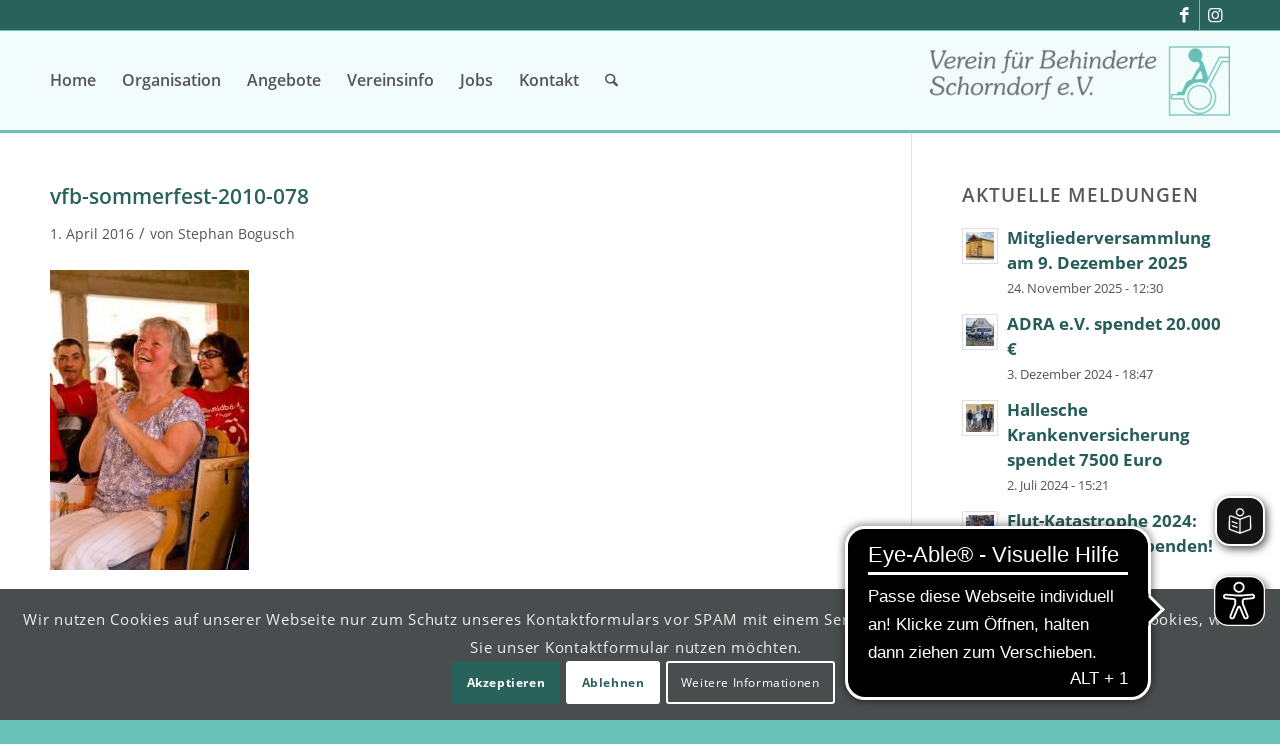

--- FILE ---
content_type: text/html; charset=UTF-8
request_url: https://www.verein-fuer-behinderte.de/pressemeldungen/bau-und-sommerfest-im-anbau-der-tagesfoerderstaette/attachment/vfb-sommerfest-2010-078/
body_size: 26363
content:
<!DOCTYPE html>
<html dir="ltr" lang="de" prefix="og: https://ogp.me/ns#" class="html_stretched responsive av-preloader-disabled  html_header_top html_logo_right html_main_nav_header html_menu_left html_custom html_header_sticky html_header_shrinking_disabled html_header_topbar_active html_mobile_menu_phone html_header_searchicon html_content_align_center html_header_unstick_top_disabled html_header_stretch_disabled html_av-overlay-side html_av-overlay-side-classic html_av-submenu-noclone html_entry_id_622 av-cookies-consent-show-message-bar av-cookies-cookie-consent-enabled av-cookies-needs-opt-in av-cookies-essential-only av-cookies-user-needs-accept-button avia-cookie-check-browser-settings av-no-preview av-default-lightbox html_text_menu_active av-mobile-menu-switch-default">
<head>
<meta charset="UTF-8" />
<meta name="robots" content="index, follow" />
<!-- mobile setting -->
<meta name="viewport" content="width=device-width, initial-scale=1">
<!-- Scripts/CSS and wp_head hook -->
<title>vfb-sommerfest-2010-078 | Verein für Behinderte Schorndorf e.V.</title>
<!-- All in One SEO 4.9.2 - aioseo.com -->
<meta name="robots" content="max-image-preview:large" />
<meta name="author" content="Stephan Bogusch"/>
<meta name="google-site-verification" content="BqQaW9N1aOlj2uMh4UhpJvhdy80ehhNmeIGktt4Lq78" />
<meta name="msvalidate.01" content="71E622CE7BEF89D9FB1AE20629F195C1" />
<link rel="canonical" href="https://www.verein-fuer-behinderte.de/pressemeldungen/bau-und-sommerfest-im-anbau-der-tagesfoerderstaette/attachment/vfb-sommerfest-2010-078/" />
<meta name="generator" content="All in One SEO (AIOSEO) 4.9.2" />
<meta property="og:locale" content="de_DE" />
<meta property="og:site_name" content="Verein für Behinderte Schorndorf e.V." />
<meta property="og:type" content="article" />
<meta property="og:title" content="vfb-sommerfest-2010-078 | Verein für Behinderte Schorndorf e.V." />
<meta property="og:url" content="https://www.verein-fuer-behinderte.de/pressemeldungen/bau-und-sommerfest-im-anbau-der-tagesfoerderstaette/attachment/vfb-sommerfest-2010-078/" />
<meta property="og:image" content="https://www.verein-fuer-behinderte.de/wp-content/uploads/2010/07/vfb-sommerfest-2010-078.jpg" />
<meta property="og:image:secure_url" content="https://www.verein-fuer-behinderte.de/wp-content/uploads/2010/07/vfb-sommerfest-2010-078.jpg" />
<meta property="og:image:width" content="638" />
<meta property="og:image:height" content="960" />
<meta property="article:published_time" content="2016-04-01T15:03:58+00:00" />
<meta property="article:modified_time" content="2016-11-11T15:21:29+00:00" />
<meta property="article:publisher" content="https://www.facebook.com/vereinfuerbehinderte/" />
<meta name="twitter:card" content="summary" />
<meta name="twitter:title" content="vfb-sommerfest-2010-078 | Verein für Behinderte Schorndorf e.V." />
<meta name="twitter:image" content="https://www.verein-fuer-behinderte.de/wp-content/uploads/2010/07/vfb-sommerfest-2010-078.jpg" />
<script type="application/ld+json" class="aioseo-schema">
{"@context":"https:\/\/schema.org","@graph":[{"@type":"BreadcrumbList","@id":"https:\/\/www.verein-fuer-behinderte.de\/pressemeldungen\/bau-und-sommerfest-im-anbau-der-tagesfoerderstaette\/attachment\/vfb-sommerfest-2010-078\/#breadcrumblist","itemListElement":[{"@type":"ListItem","@id":"https:\/\/www.verein-fuer-behinderte.de#listItem","position":1,"name":"Home","item":"https:\/\/www.verein-fuer-behinderte.de","nextItem":{"@type":"ListItem","@id":"https:\/\/www.verein-fuer-behinderte.de\/pressemeldungen\/bau-und-sommerfest-im-anbau-der-tagesfoerderstaette\/attachment\/vfb-sommerfest-2010-078\/#listItem","name":"vfb-sommerfest-2010-078"}},{"@type":"ListItem","@id":"https:\/\/www.verein-fuer-behinderte.de\/pressemeldungen\/bau-und-sommerfest-im-anbau-der-tagesfoerderstaette\/attachment\/vfb-sommerfest-2010-078\/#listItem","position":2,"name":"vfb-sommerfest-2010-078","previousItem":{"@type":"ListItem","@id":"https:\/\/www.verein-fuer-behinderte.de#listItem","name":"Home"}}]},{"@type":"ItemPage","@id":"https:\/\/www.verein-fuer-behinderte.de\/pressemeldungen\/bau-und-sommerfest-im-anbau-der-tagesfoerderstaette\/attachment\/vfb-sommerfest-2010-078\/#itempage","url":"https:\/\/www.verein-fuer-behinderte.de\/pressemeldungen\/bau-und-sommerfest-im-anbau-der-tagesfoerderstaette\/attachment\/vfb-sommerfest-2010-078\/","name":"vfb-sommerfest-2010-078 | Verein f\u00fcr Behinderte Schorndorf e.V.","inLanguage":"de-DE","isPartOf":{"@id":"https:\/\/www.verein-fuer-behinderte.de\/#website"},"breadcrumb":{"@id":"https:\/\/www.verein-fuer-behinderte.de\/pressemeldungen\/bau-und-sommerfest-im-anbau-der-tagesfoerderstaette\/attachment\/vfb-sommerfest-2010-078\/#breadcrumblist"},"author":{"@id":"https:\/\/www.verein-fuer-behinderte.de\/author\/mwadmin\/#author"},"creator":{"@id":"https:\/\/www.verein-fuer-behinderte.de\/author\/mwadmin\/#author"},"datePublished":"2016-04-01T15:03:58+02:00","dateModified":"2016-11-11T16:21:29+01:00"},{"@type":"Organization","@id":"https:\/\/www.verein-fuer-behinderte.de\/#organization","name":"Verein f\u00fcr Behinderte Schorndorf e.V.","description":"F\u00fcr Menschen mit schweren und schwersten Behinderungen","url":"https:\/\/www.verein-fuer-behinderte.de\/","telephone":"+497183939660","logo":{"@type":"ImageObject","url":"https:\/\/www.verein-fuer-behinderte.de\/wp-content\/uploads\/2016\/03\/vfb-weblogo.png","@id":"https:\/\/www.verein-fuer-behinderte.de\/pressemeldungen\/bau-und-sommerfest-im-anbau-der-tagesfoerderstaette\/attachment\/vfb-sommerfest-2010-078\/#organizationLogo","width":444,"height":120,"caption":"vfb-weblogo"},"image":{"@id":"https:\/\/www.verein-fuer-behinderte.de\/pressemeldungen\/bau-und-sommerfest-im-anbau-der-tagesfoerderstaette\/attachment\/vfb-sommerfest-2010-078\/#organizationLogo"},"sameAs":["https:\/\/www.instagram.com\/vereinfuerbehinderte\/"]},{"@type":"Person","@id":"https:\/\/www.verein-fuer-behinderte.de\/author\/mwadmin\/#author","url":"https:\/\/www.verein-fuer-behinderte.de\/author\/mwadmin\/","name":"Stephan Bogusch","image":{"@type":"ImageObject","@id":"https:\/\/www.verein-fuer-behinderte.de\/pressemeldungen\/bau-und-sommerfest-im-anbau-der-tagesfoerderstaette\/attachment\/vfb-sommerfest-2010-078\/#authorImage","url":"https:\/\/secure.gravatar.com\/avatar\/4ec8fced8915ae9ba35849c94fd943f1cd7ccd43a20909bf4ebefce6fc540e16?s=96&d=mm&r=g","width":96,"height":96,"caption":"Stephan Bogusch"}},{"@type":"WebSite","@id":"https:\/\/www.verein-fuer-behinderte.de\/#website","url":"https:\/\/www.verein-fuer-behinderte.de\/","name":"Verein f\u00fcr Behinderte Schorndorf e.V.","description":"F\u00fcr Menschen mit schweren und schwersten Behinderungen","inLanguage":"de-DE","publisher":{"@id":"https:\/\/www.verein-fuer-behinderte.de\/#organization"}}]}
</script>
<!-- All in One SEO -->
<script data-no-defer="1" data-ezscrex="false" data-cfasync="false" data-pagespeed-no-defer data-cookieconsent="ignore">
var ctPublicFunctions = {"_ajax_nonce":"eeabf6c69d","_rest_nonce":"45f3b8a69c","_ajax_url":"\/wp-admin\/admin-ajax.php","_rest_url":"https:\/\/www.verein-fuer-behinderte.de\/wp-json\/","data__cookies_type":"none","data__ajax_type":"rest","data__bot_detector_enabled":0,"data__frontend_data_log_enabled":1,"cookiePrefix":"","wprocket_detected":false,"host_url":"www.verein-fuer-behinderte.de","text__ee_click_to_select":"Klicke, um die gesamten Daten auszuw\u00e4hlen","text__ee_original_email":"Die vollst\u00e4ndige Adresse lautet","text__ee_got_it":"Verstanden","text__ee_blocked":"Blockiert","text__ee_cannot_connect":"Kann keine Verbindung herstellen","text__ee_cannot_decode":"Kann E-Mail nicht dekodieren. Unbekannter Grund","text__ee_email_decoder":"CleanTalk E-Mail-Decoder","text__ee_wait_for_decoding":"Die Magie ist unterwegs!","text__ee_decoding_process":"Bitte warte einen Moment, w\u00e4hrend wir die Kontaktdaten entschl\u00fcsseln."}
</script>
<script data-no-defer="1" data-ezscrex="false" data-cfasync="false" data-pagespeed-no-defer data-cookieconsent="ignore">
var ctPublic = {"_ajax_nonce":"eeabf6c69d","settings__forms__check_internal":"0","settings__forms__check_external":"0","settings__forms__force_protection":0,"settings__forms__search_test":"1","settings__forms__wc_add_to_cart":"0","settings__data__bot_detector_enabled":0,"settings__sfw__anti_crawler":0,"blog_home":"https:\/\/www.verein-fuer-behinderte.de\/","pixel__setting":"3","pixel__enabled":true,"pixel__url":"https:\/\/moderate3-v4.cleantalk.org\/pixel\/8a378bba75181e4c721f1b34bc4c9e0e.gif","data__email_check_before_post":"1","data__email_check_exist_post":0,"data__cookies_type":"none","data__key_is_ok":true,"data__visible_fields_required":true,"wl_brandname":"Anti-Spam by CleanTalk","wl_brandname_short":"CleanTalk","ct_checkjs_key":"d97f6554790747552b42bb8dc21c6a36d77ae9bd7ec5fedb126d58baf6ac3295","emailEncoderPassKey":"62e2b4e55fae9d33a70e374c90c017aa","bot_detector_forms_excluded":"W10=","advancedCacheExists":false,"varnishCacheExists":false,"wc_ajax_add_to_cart":false}
</script>
<script type='text/javascript'>
function avia_cookie_check_sessionStorage()
{
//	FF throws error when all cookies blocked !!
var sessionBlocked = false;
try
{
var test = sessionStorage.getItem( 'aviaCookieRefused' ) != null;
}
catch(e)
{
sessionBlocked = true;
}
var aviaCookieRefused = ! sessionBlocked ? sessionStorage.getItem( 'aviaCookieRefused' ) : null;
var html = document.getElementsByTagName('html')[0];
/**
* Set a class to avoid calls to sessionStorage
*/
if( sessionBlocked || aviaCookieRefused )
{
if( html.className.indexOf('av-cookies-session-refused') < 0 )
{
html.className += ' av-cookies-session-refused';
}
}
if( sessionBlocked || aviaCookieRefused || document.cookie.match(/aviaCookieConsent/) )
{
if( html.className.indexOf('av-cookies-user-silent-accept') >= 0 )
{
html.className = html.className.replace(/\bav-cookies-user-silent-accept\b/g, '');
}
}
}
avia_cookie_check_sessionStorage();
</script>
<link rel='dns-prefetch' href='//www.verein-fuer-behinderte.de' />
<link rel="alternate" type="application/rss+xml" title="Verein für Behinderte Schorndorf e.V. &raquo; Feed" href="https://www.verein-fuer-behinderte.de/feed/" />
<link rel="alternate" type="application/rss+xml" title="Verein für Behinderte Schorndorf e.V. &raquo; Kommentar-Feed" href="https://www.verein-fuer-behinderte.de/comments/feed/" />
<link rel="alternate" title="oEmbed (JSON)" type="application/json+oembed" href="https://www.verein-fuer-behinderte.de/wp-json/oembed/1.0/embed?url=https%3A%2F%2Fwww.verein-fuer-behinderte.de%2Fpressemeldungen%2Fbau-und-sommerfest-im-anbau-der-tagesfoerderstaette%2Fattachment%2Fvfb-sommerfest-2010-078%2F" />
<link rel="alternate" title="oEmbed (XML)" type="text/xml+oembed" href="https://www.verein-fuer-behinderte.de/wp-json/oembed/1.0/embed?url=https%3A%2F%2Fwww.verein-fuer-behinderte.de%2Fpressemeldungen%2Fbau-und-sommerfest-im-anbau-der-tagesfoerderstaette%2Fattachment%2Fvfb-sommerfest-2010-078%2F&#038;format=xml" />
<style id='wp-img-auto-sizes-contain-inline-css' type='text/css'>
img:is([sizes=auto i],[sizes^="auto," i]){contain-intrinsic-size:3000px 1500px}
/*# sourceURL=wp-img-auto-sizes-contain-inline-css */
</style>
<!-- <link rel='stylesheet' id='srfPrettyLinksStyleSheets-css' href='https://www.verein-fuer-behinderte.de/wp-content/plugins/pretty-file-links/styles/prettylinks.css?ver=6.9' type='text/css' media='all' /> -->
<link rel="stylesheet" type="text/css" href="//www.verein-fuer-behinderte.de/wp-content/cache/wpfc-minified/328fnf43/fmtgs.css" media="all"/>
<style id='wp-block-library-inline-css' type='text/css'>
:root{--wp-block-synced-color:#7a00df;--wp-block-synced-color--rgb:122,0,223;--wp-bound-block-color:var(--wp-block-synced-color);--wp-editor-canvas-background:#ddd;--wp-admin-theme-color:#007cba;--wp-admin-theme-color--rgb:0,124,186;--wp-admin-theme-color-darker-10:#006ba1;--wp-admin-theme-color-darker-10--rgb:0,107,160.5;--wp-admin-theme-color-darker-20:#005a87;--wp-admin-theme-color-darker-20--rgb:0,90,135;--wp-admin-border-width-focus:2px}@media (min-resolution:192dpi){:root{--wp-admin-border-width-focus:1.5px}}.wp-element-button{cursor:pointer}:root .has-very-light-gray-background-color{background-color:#eee}:root .has-very-dark-gray-background-color{background-color:#313131}:root .has-very-light-gray-color{color:#eee}:root .has-very-dark-gray-color{color:#313131}:root .has-vivid-green-cyan-to-vivid-cyan-blue-gradient-background{background:linear-gradient(135deg,#00d084,#0693e3)}:root .has-purple-crush-gradient-background{background:linear-gradient(135deg,#34e2e4,#4721fb 50%,#ab1dfe)}:root .has-hazy-dawn-gradient-background{background:linear-gradient(135deg,#faaca8,#dad0ec)}:root .has-subdued-olive-gradient-background{background:linear-gradient(135deg,#fafae1,#67a671)}:root .has-atomic-cream-gradient-background{background:linear-gradient(135deg,#fdd79a,#004a59)}:root .has-nightshade-gradient-background{background:linear-gradient(135deg,#330968,#31cdcf)}:root .has-midnight-gradient-background{background:linear-gradient(135deg,#020381,#2874fc)}:root{--wp--preset--font-size--normal:16px;--wp--preset--font-size--huge:42px}.has-regular-font-size{font-size:1em}.has-larger-font-size{font-size:2.625em}.has-normal-font-size{font-size:var(--wp--preset--font-size--normal)}.has-huge-font-size{font-size:var(--wp--preset--font-size--huge)}.has-text-align-center{text-align:center}.has-text-align-left{text-align:left}.has-text-align-right{text-align:right}.has-fit-text{white-space:nowrap!important}#end-resizable-editor-section{display:none}.aligncenter{clear:both}.items-justified-left{justify-content:flex-start}.items-justified-center{justify-content:center}.items-justified-right{justify-content:flex-end}.items-justified-space-between{justify-content:space-between}.screen-reader-text{border:0;clip-path:inset(50%);height:1px;margin:-1px;overflow:hidden;padding:0;position:absolute;width:1px;word-wrap:normal!important}.screen-reader-text:focus{background-color:#ddd;clip-path:none;color:#444;display:block;font-size:1em;height:auto;left:5px;line-height:normal;padding:15px 23px 14px;text-decoration:none;top:5px;width:auto;z-index:100000}html :where(.has-border-color){border-style:solid}html :where([style*=border-top-color]){border-top-style:solid}html :where([style*=border-right-color]){border-right-style:solid}html :where([style*=border-bottom-color]){border-bottom-style:solid}html :where([style*=border-left-color]){border-left-style:solid}html :where([style*=border-width]){border-style:solid}html :where([style*=border-top-width]){border-top-style:solid}html :where([style*=border-right-width]){border-right-style:solid}html :where([style*=border-bottom-width]){border-bottom-style:solid}html :where([style*=border-left-width]){border-left-style:solid}html :where(img[class*=wp-image-]){height:auto;max-width:100%}:where(figure){margin:0 0 1em}html :where(.is-position-sticky){--wp-admin--admin-bar--position-offset:var(--wp-admin--admin-bar--height,0px)}@media screen and (max-width:600px){html :where(.is-position-sticky){--wp-admin--admin-bar--position-offset:0px}}
/*# sourceURL=wp-block-library-inline-css */
</style><style id='global-styles-inline-css' type='text/css'>
:root{--wp--preset--aspect-ratio--square: 1;--wp--preset--aspect-ratio--4-3: 4/3;--wp--preset--aspect-ratio--3-4: 3/4;--wp--preset--aspect-ratio--3-2: 3/2;--wp--preset--aspect-ratio--2-3: 2/3;--wp--preset--aspect-ratio--16-9: 16/9;--wp--preset--aspect-ratio--9-16: 9/16;--wp--preset--color--black: #000000;--wp--preset--color--cyan-bluish-gray: #abb8c3;--wp--preset--color--white: #ffffff;--wp--preset--color--pale-pink: #f78da7;--wp--preset--color--vivid-red: #cf2e2e;--wp--preset--color--luminous-vivid-orange: #ff6900;--wp--preset--color--luminous-vivid-amber: #fcb900;--wp--preset--color--light-green-cyan: #7bdcb5;--wp--preset--color--vivid-green-cyan: #00d084;--wp--preset--color--pale-cyan-blue: #8ed1fc;--wp--preset--color--vivid-cyan-blue: #0693e3;--wp--preset--color--vivid-purple: #9b51e0;--wp--preset--color--metallic-red: #b02b2c;--wp--preset--color--maximum-yellow-red: #edae44;--wp--preset--color--yellow-sun: #eeee22;--wp--preset--color--palm-leaf: #83a846;--wp--preset--color--aero: #7bb0e7;--wp--preset--color--old-lavender: #745f7e;--wp--preset--color--steel-teal: #5f8789;--wp--preset--color--raspberry-pink: #d65799;--wp--preset--color--medium-turquoise: #4ecac2;--wp--preset--gradient--vivid-cyan-blue-to-vivid-purple: linear-gradient(135deg,rgb(6,147,227) 0%,rgb(155,81,224) 100%);--wp--preset--gradient--light-green-cyan-to-vivid-green-cyan: linear-gradient(135deg,rgb(122,220,180) 0%,rgb(0,208,130) 100%);--wp--preset--gradient--luminous-vivid-amber-to-luminous-vivid-orange: linear-gradient(135deg,rgb(252,185,0) 0%,rgb(255,105,0) 100%);--wp--preset--gradient--luminous-vivid-orange-to-vivid-red: linear-gradient(135deg,rgb(255,105,0) 0%,rgb(207,46,46) 100%);--wp--preset--gradient--very-light-gray-to-cyan-bluish-gray: linear-gradient(135deg,rgb(238,238,238) 0%,rgb(169,184,195) 100%);--wp--preset--gradient--cool-to-warm-spectrum: linear-gradient(135deg,rgb(74,234,220) 0%,rgb(151,120,209) 20%,rgb(207,42,186) 40%,rgb(238,44,130) 60%,rgb(251,105,98) 80%,rgb(254,248,76) 100%);--wp--preset--gradient--blush-light-purple: linear-gradient(135deg,rgb(255,206,236) 0%,rgb(152,150,240) 100%);--wp--preset--gradient--blush-bordeaux: linear-gradient(135deg,rgb(254,205,165) 0%,rgb(254,45,45) 50%,rgb(107,0,62) 100%);--wp--preset--gradient--luminous-dusk: linear-gradient(135deg,rgb(255,203,112) 0%,rgb(199,81,192) 50%,rgb(65,88,208) 100%);--wp--preset--gradient--pale-ocean: linear-gradient(135deg,rgb(255,245,203) 0%,rgb(182,227,212) 50%,rgb(51,167,181) 100%);--wp--preset--gradient--electric-grass: linear-gradient(135deg,rgb(202,248,128) 0%,rgb(113,206,126) 100%);--wp--preset--gradient--midnight: linear-gradient(135deg,rgb(2,3,129) 0%,rgb(40,116,252) 100%);--wp--preset--font-size--small: 1rem;--wp--preset--font-size--medium: 1.125rem;--wp--preset--font-size--large: 1.75rem;--wp--preset--font-size--x-large: clamp(1.75rem, 3vw, 2.25rem);--wp--preset--spacing--20: 0.44rem;--wp--preset--spacing--30: 0.67rem;--wp--preset--spacing--40: 1rem;--wp--preset--spacing--50: 1.5rem;--wp--preset--spacing--60: 2.25rem;--wp--preset--spacing--70: 3.38rem;--wp--preset--spacing--80: 5.06rem;--wp--preset--shadow--natural: 6px 6px 9px rgba(0, 0, 0, 0.2);--wp--preset--shadow--deep: 12px 12px 50px rgba(0, 0, 0, 0.4);--wp--preset--shadow--sharp: 6px 6px 0px rgba(0, 0, 0, 0.2);--wp--preset--shadow--outlined: 6px 6px 0px -3px rgb(255, 255, 255), 6px 6px rgb(0, 0, 0);--wp--preset--shadow--crisp: 6px 6px 0px rgb(0, 0, 0);}:root { --wp--style--global--content-size: 800px;--wp--style--global--wide-size: 1130px; }:where(body) { margin: 0; }.wp-site-blocks > .alignleft { float: left; margin-right: 2em; }.wp-site-blocks > .alignright { float: right; margin-left: 2em; }.wp-site-blocks > .aligncenter { justify-content: center; margin-left: auto; margin-right: auto; }:where(.is-layout-flex){gap: 0.5em;}:where(.is-layout-grid){gap: 0.5em;}.is-layout-flow > .alignleft{float: left;margin-inline-start: 0;margin-inline-end: 2em;}.is-layout-flow > .alignright{float: right;margin-inline-start: 2em;margin-inline-end: 0;}.is-layout-flow > .aligncenter{margin-left: auto !important;margin-right: auto !important;}.is-layout-constrained > .alignleft{float: left;margin-inline-start: 0;margin-inline-end: 2em;}.is-layout-constrained > .alignright{float: right;margin-inline-start: 2em;margin-inline-end: 0;}.is-layout-constrained > .aligncenter{margin-left: auto !important;margin-right: auto !important;}.is-layout-constrained > :where(:not(.alignleft):not(.alignright):not(.alignfull)){max-width: var(--wp--style--global--content-size);margin-left: auto !important;margin-right: auto !important;}.is-layout-constrained > .alignwide{max-width: var(--wp--style--global--wide-size);}body .is-layout-flex{display: flex;}.is-layout-flex{flex-wrap: wrap;align-items: center;}.is-layout-flex > :is(*, div){margin: 0;}body .is-layout-grid{display: grid;}.is-layout-grid > :is(*, div){margin: 0;}body{padding-top: 0px;padding-right: 0px;padding-bottom: 0px;padding-left: 0px;}a:where(:not(.wp-element-button)){text-decoration: underline;}:root :where(.wp-element-button, .wp-block-button__link){background-color: #32373c;border-width: 0;color: #fff;font-family: inherit;font-size: inherit;font-style: inherit;font-weight: inherit;letter-spacing: inherit;line-height: inherit;padding-top: calc(0.667em + 2px);padding-right: calc(1.333em + 2px);padding-bottom: calc(0.667em + 2px);padding-left: calc(1.333em + 2px);text-decoration: none;text-transform: inherit;}.has-black-color{color: var(--wp--preset--color--black) !important;}.has-cyan-bluish-gray-color{color: var(--wp--preset--color--cyan-bluish-gray) !important;}.has-white-color{color: var(--wp--preset--color--white) !important;}.has-pale-pink-color{color: var(--wp--preset--color--pale-pink) !important;}.has-vivid-red-color{color: var(--wp--preset--color--vivid-red) !important;}.has-luminous-vivid-orange-color{color: var(--wp--preset--color--luminous-vivid-orange) !important;}.has-luminous-vivid-amber-color{color: var(--wp--preset--color--luminous-vivid-amber) !important;}.has-light-green-cyan-color{color: var(--wp--preset--color--light-green-cyan) !important;}.has-vivid-green-cyan-color{color: var(--wp--preset--color--vivid-green-cyan) !important;}.has-pale-cyan-blue-color{color: var(--wp--preset--color--pale-cyan-blue) !important;}.has-vivid-cyan-blue-color{color: var(--wp--preset--color--vivid-cyan-blue) !important;}.has-vivid-purple-color{color: var(--wp--preset--color--vivid-purple) !important;}.has-metallic-red-color{color: var(--wp--preset--color--metallic-red) !important;}.has-maximum-yellow-red-color{color: var(--wp--preset--color--maximum-yellow-red) !important;}.has-yellow-sun-color{color: var(--wp--preset--color--yellow-sun) !important;}.has-palm-leaf-color{color: var(--wp--preset--color--palm-leaf) !important;}.has-aero-color{color: var(--wp--preset--color--aero) !important;}.has-old-lavender-color{color: var(--wp--preset--color--old-lavender) !important;}.has-steel-teal-color{color: var(--wp--preset--color--steel-teal) !important;}.has-raspberry-pink-color{color: var(--wp--preset--color--raspberry-pink) !important;}.has-medium-turquoise-color{color: var(--wp--preset--color--medium-turquoise) !important;}.has-black-background-color{background-color: var(--wp--preset--color--black) !important;}.has-cyan-bluish-gray-background-color{background-color: var(--wp--preset--color--cyan-bluish-gray) !important;}.has-white-background-color{background-color: var(--wp--preset--color--white) !important;}.has-pale-pink-background-color{background-color: var(--wp--preset--color--pale-pink) !important;}.has-vivid-red-background-color{background-color: var(--wp--preset--color--vivid-red) !important;}.has-luminous-vivid-orange-background-color{background-color: var(--wp--preset--color--luminous-vivid-orange) !important;}.has-luminous-vivid-amber-background-color{background-color: var(--wp--preset--color--luminous-vivid-amber) !important;}.has-light-green-cyan-background-color{background-color: var(--wp--preset--color--light-green-cyan) !important;}.has-vivid-green-cyan-background-color{background-color: var(--wp--preset--color--vivid-green-cyan) !important;}.has-pale-cyan-blue-background-color{background-color: var(--wp--preset--color--pale-cyan-blue) !important;}.has-vivid-cyan-blue-background-color{background-color: var(--wp--preset--color--vivid-cyan-blue) !important;}.has-vivid-purple-background-color{background-color: var(--wp--preset--color--vivid-purple) !important;}.has-metallic-red-background-color{background-color: var(--wp--preset--color--metallic-red) !important;}.has-maximum-yellow-red-background-color{background-color: var(--wp--preset--color--maximum-yellow-red) !important;}.has-yellow-sun-background-color{background-color: var(--wp--preset--color--yellow-sun) !important;}.has-palm-leaf-background-color{background-color: var(--wp--preset--color--palm-leaf) !important;}.has-aero-background-color{background-color: var(--wp--preset--color--aero) !important;}.has-old-lavender-background-color{background-color: var(--wp--preset--color--old-lavender) !important;}.has-steel-teal-background-color{background-color: var(--wp--preset--color--steel-teal) !important;}.has-raspberry-pink-background-color{background-color: var(--wp--preset--color--raspberry-pink) !important;}.has-medium-turquoise-background-color{background-color: var(--wp--preset--color--medium-turquoise) !important;}.has-black-border-color{border-color: var(--wp--preset--color--black) !important;}.has-cyan-bluish-gray-border-color{border-color: var(--wp--preset--color--cyan-bluish-gray) !important;}.has-white-border-color{border-color: var(--wp--preset--color--white) !important;}.has-pale-pink-border-color{border-color: var(--wp--preset--color--pale-pink) !important;}.has-vivid-red-border-color{border-color: var(--wp--preset--color--vivid-red) !important;}.has-luminous-vivid-orange-border-color{border-color: var(--wp--preset--color--luminous-vivid-orange) !important;}.has-luminous-vivid-amber-border-color{border-color: var(--wp--preset--color--luminous-vivid-amber) !important;}.has-light-green-cyan-border-color{border-color: var(--wp--preset--color--light-green-cyan) !important;}.has-vivid-green-cyan-border-color{border-color: var(--wp--preset--color--vivid-green-cyan) !important;}.has-pale-cyan-blue-border-color{border-color: var(--wp--preset--color--pale-cyan-blue) !important;}.has-vivid-cyan-blue-border-color{border-color: var(--wp--preset--color--vivid-cyan-blue) !important;}.has-vivid-purple-border-color{border-color: var(--wp--preset--color--vivid-purple) !important;}.has-metallic-red-border-color{border-color: var(--wp--preset--color--metallic-red) !important;}.has-maximum-yellow-red-border-color{border-color: var(--wp--preset--color--maximum-yellow-red) !important;}.has-yellow-sun-border-color{border-color: var(--wp--preset--color--yellow-sun) !important;}.has-palm-leaf-border-color{border-color: var(--wp--preset--color--palm-leaf) !important;}.has-aero-border-color{border-color: var(--wp--preset--color--aero) !important;}.has-old-lavender-border-color{border-color: var(--wp--preset--color--old-lavender) !important;}.has-steel-teal-border-color{border-color: var(--wp--preset--color--steel-teal) !important;}.has-raspberry-pink-border-color{border-color: var(--wp--preset--color--raspberry-pink) !important;}.has-medium-turquoise-border-color{border-color: var(--wp--preset--color--medium-turquoise) !important;}.has-vivid-cyan-blue-to-vivid-purple-gradient-background{background: var(--wp--preset--gradient--vivid-cyan-blue-to-vivid-purple) !important;}.has-light-green-cyan-to-vivid-green-cyan-gradient-background{background: var(--wp--preset--gradient--light-green-cyan-to-vivid-green-cyan) !important;}.has-luminous-vivid-amber-to-luminous-vivid-orange-gradient-background{background: var(--wp--preset--gradient--luminous-vivid-amber-to-luminous-vivid-orange) !important;}.has-luminous-vivid-orange-to-vivid-red-gradient-background{background: var(--wp--preset--gradient--luminous-vivid-orange-to-vivid-red) !important;}.has-very-light-gray-to-cyan-bluish-gray-gradient-background{background: var(--wp--preset--gradient--very-light-gray-to-cyan-bluish-gray) !important;}.has-cool-to-warm-spectrum-gradient-background{background: var(--wp--preset--gradient--cool-to-warm-spectrum) !important;}.has-blush-light-purple-gradient-background{background: var(--wp--preset--gradient--blush-light-purple) !important;}.has-blush-bordeaux-gradient-background{background: var(--wp--preset--gradient--blush-bordeaux) !important;}.has-luminous-dusk-gradient-background{background: var(--wp--preset--gradient--luminous-dusk) !important;}.has-pale-ocean-gradient-background{background: var(--wp--preset--gradient--pale-ocean) !important;}.has-electric-grass-gradient-background{background: var(--wp--preset--gradient--electric-grass) !important;}.has-midnight-gradient-background{background: var(--wp--preset--gradient--midnight) !important;}.has-small-font-size{font-size: var(--wp--preset--font-size--small) !important;}.has-medium-font-size{font-size: var(--wp--preset--font-size--medium) !important;}.has-large-font-size{font-size: var(--wp--preset--font-size--large) !important;}.has-x-large-font-size{font-size: var(--wp--preset--font-size--x-large) !important;}
/*# sourceURL=global-styles-inline-css */
</style>
<!-- <link rel='stylesheet' id='cleantalk-public-css-css' href='https://www.verein-fuer-behinderte.de/wp-content/plugins/cleantalk-spam-protect/css/cleantalk-public.min.css?ver=6.70.1_1766172616' type='text/css' media='all' /> -->
<!-- <link rel='stylesheet' id='cleantalk-email-decoder-css-css' href='https://www.verein-fuer-behinderte.de/wp-content/plugins/cleantalk-spam-protect/css/cleantalk-email-decoder.min.css?ver=6.70.1_1766172616' type='text/css' media='all' /> -->
<!-- <link rel='stylesheet' id='cff-css' href='https://www.verein-fuer-behinderte.de/wp-content/plugins/custom-facebook-feed-pro/assets/css/cff-style.min.css?ver=4.7.4' type='text/css' media='all' /> -->
<!-- <link rel='stylesheet' id='avia-merged-styles-css' href='https://www.verein-fuer-behinderte.de/wp-content/uploads/dynamic_avia/avia-merged-styles-5aff48ecd8ebba737f1129fb2678d59d---69654ada15498.css' type='text/css' media='all' /> -->
<link rel="stylesheet" type="text/css" href="//www.verein-fuer-behinderte.de/wp-content/cache/wpfc-minified/2f86np5/47x9l.css" media="all"/>
<script src='//www.verein-fuer-behinderte.de/wp-content/cache/wpfc-minified/dvdxka09/47x9l.js' type="text/javascript"></script>
<!-- <script type="text/javascript" src="https://www.verein-fuer-behinderte.de/wp-includes/js/jquery/jquery.min.js?ver=3.7.1" id="jquery-core-js"></script> -->
<!-- <script type="text/javascript" src="https://www.verein-fuer-behinderte.de/wp-includes/js/jquery/jquery-migrate.min.js?ver=3.4.1" id="jquery-migrate-js"></script> -->
<!-- <script type="text/javascript" src="https://www.verein-fuer-behinderte.de/wp-content/plugins/cleantalk-spam-protect/js/apbct-public-bundle_gathering.min.js?ver=6.70.1_1766172616" id="apbct-public-bundle_gathering.min-js-js"></script> -->
<!-- <script type="text/javascript" src="https://www.verein-fuer-behinderte.de/wp-content/uploads/dynamic_avia/avia-head-scripts-4eef96767e7ec578c4dcc5eae96076c2---69654ada3649f.js" id="avia-head-scripts-js"></script> -->
<link rel="https://api.w.org/" href="https://www.verein-fuer-behinderte.de/wp-json/" /><link rel="alternate" title="JSON" type="application/json" href="https://www.verein-fuer-behinderte.de/wp-json/wp/v2/media/622" /><link rel="EditURI" type="application/rsd+xml" title="RSD" href="https://www.verein-fuer-behinderte.de/xmlrpc.php?rsd" />
<meta name="generator" content="WordPress 6.9" />
<link rel='shortlink' href='https://www.verein-fuer-behinderte.de/?p=622' />
<!-- Custom Facebook Feed JS vars -->
<script type="text/javascript">
var cffsiteurl = "https://www.verein-fuer-behinderte.de/wp-content/plugins";
var cffajaxurl = "https://www.verein-fuer-behinderte.de/wp-admin/admin-ajax.php";
var cfflinkhashtags = "false";
</script>
<link rel="shortcut icon" href="https://www.verein-fuer-behinderte.de/wp-content/uploads/2022/03/vfb-favicon.png" />
<link rel="apple-touch-icon" href="https://www.verein-fuer-behinderte.de/wp-content/uploads/2022/03/vfb-favicon.png" />
<link rel="apple-touch-icon" href="https://www.verein-fuer-behinderte.de/wp-content/uploads/2022/03/vfb-favicon.png" />
<link rel="icon" href="https://www.verein-fuer-behinderte.de/wp-content/uploads/2022/03/vfb-favicon.png" />
<link rel="icon" href="https://www.verein-fuer-behinderte.de/wp-content/uploads/2022/03/vfb-favicon.png" />
<link rel="icon" href="https://www.verein-fuer-behinderte.de/wp-content/uploads/2016/03/favicon.ico" type="image/x-icon">
<!--[if lt IE 9]><script src="https://www.verein-fuer-behinderte.de/wp-content/themes/enfold/js/html5shiv.js"></script><![endif]--><link rel="profile" href="https://gmpg.org/xfn/11" />
<link rel="alternate" type="application/rss+xml" title="Verein für Behinderte Schorndorf e.V. RSS2 Feed" href="https://www.verein-fuer-behinderte.de/feed/" />
<link rel="pingback" href="https://www.verein-fuer-behinderte.de/xmlrpc.php" />
<style type='text/css' media='screen'>
#top #header_main > .container, #top #header_main > .container .main_menu  .av-main-nav > li > a, #top #header_main #menu-item-shop .cart_dropdown_link{ height:100px; line-height: 100px; }
.html_top_nav_header .av-logo-container{ height:100px;  }
.html_header_top.html_header_sticky #top #wrap_all #main{ padding-top:130px; } 
</style>
<script src='//www.verein-fuer-behinderte.de/wp-content/cache/wpfc-minified/femuerr5/fmtgs.js' type="text/javascript"></script>
<!-- <script async src="https://cdn.eye-able.com/configs/www.verein-fuer-behinderte.de.js"></script> -->
<script async src="https://cdn.eye-able.com/public/js/eyeAble.js"></script>
<script async src="https://translate-cdn.eye-able.com/eye-able-translate.js"></script>
<!-- To speed up the rendering and to display the site as fast as possible to the user we include some styles and scripts for above the fold content inline -->
<script type="text/javascript">'use strict';var avia_is_mobile=!1;if(/Android|webOS|iPhone|iPad|iPod|BlackBerry|IEMobile|Opera Mini/i.test(navigator.userAgent)&&'ontouchstart' in document.documentElement){avia_is_mobile=!0;document.documentElement.className+=' avia_mobile '}
else{document.documentElement.className+=' avia_desktop '};document.documentElement.className+=' js_active ';(function(){var e=['-webkit-','-moz-','-ms-',''],n='',o=!1,a=!1;for(var t in e){if(e[t]+'transform' in document.documentElement.style){o=!0;n=e[t]+'transform'};if(e[t]+'perspective' in document.documentElement.style){a=!0}};if(o){document.documentElement.className+=' avia_transform '};if(a){document.documentElement.className+=' avia_transform3d '};if(typeof document.getElementsByClassName=='function'&&typeof document.documentElement.getBoundingClientRect=='function'&&avia_is_mobile==!1){if(n&&window.innerHeight>0){setTimeout(function(){var e=0,o={},a=0,t=document.getElementsByClassName('av-parallax'),i=window.pageYOffset||document.documentElement.scrollTop;for(e=0;e<t.length;e++){t[e].style.top='0px';o=t[e].getBoundingClientRect();a=Math.ceil((window.innerHeight+i-o.top)*0.3);t[e].style[n]='translate(0px, '+a+'px)';t[e].style.top='auto';t[e].className+=' enabled-parallax '}},50)}}})();</script><style type="text/css">
@font-face {font-family: 'entypo-fontello-enfold'; font-weight: normal; font-style: normal; font-display: auto;
src: url('https://www.verein-fuer-behinderte.de/wp-content/themes/enfold/config-templatebuilder/avia-template-builder/assets/fonts/entypo-fontello-enfold/entypo-fontello-enfold.woff2') format('woff2'),
url('https://www.verein-fuer-behinderte.de/wp-content/themes/enfold/config-templatebuilder/avia-template-builder/assets/fonts/entypo-fontello-enfold/entypo-fontello-enfold.woff') format('woff'),
url('https://www.verein-fuer-behinderte.de/wp-content/themes/enfold/config-templatebuilder/avia-template-builder/assets/fonts/entypo-fontello-enfold/entypo-fontello-enfold.ttf') format('truetype'),
url('https://www.verein-fuer-behinderte.de/wp-content/themes/enfold/config-templatebuilder/avia-template-builder/assets/fonts/entypo-fontello-enfold/entypo-fontello-enfold.svg#entypo-fontello-enfold') format('svg'),
url('https://www.verein-fuer-behinderte.de/wp-content/themes/enfold/config-templatebuilder/avia-template-builder/assets/fonts/entypo-fontello-enfold/entypo-fontello-enfold.eot'),
url('https://www.verein-fuer-behinderte.de/wp-content/themes/enfold/config-templatebuilder/avia-template-builder/assets/fonts/entypo-fontello-enfold/entypo-fontello-enfold.eot?#iefix') format('embedded-opentype');
}
#top .avia-font-entypo-fontello-enfold, body .avia-font-entypo-fontello-enfold, html body [data-av_iconfont='entypo-fontello-enfold']:before{ font-family: 'entypo-fontello-enfold'; }
@font-face {font-family: 'entypo-fontello'; font-weight: normal; font-style: normal; font-display: auto;
src: url('https://www.verein-fuer-behinderte.de/wp-content/themes/enfold/config-templatebuilder/avia-template-builder/assets/fonts/entypo-fontello/entypo-fontello.woff2') format('woff2'),
url('https://www.verein-fuer-behinderte.de/wp-content/themes/enfold/config-templatebuilder/avia-template-builder/assets/fonts/entypo-fontello/entypo-fontello.woff') format('woff'),
url('https://www.verein-fuer-behinderte.de/wp-content/themes/enfold/config-templatebuilder/avia-template-builder/assets/fonts/entypo-fontello/entypo-fontello.ttf') format('truetype'),
url('https://www.verein-fuer-behinderte.de/wp-content/themes/enfold/config-templatebuilder/avia-template-builder/assets/fonts/entypo-fontello/entypo-fontello.svg#entypo-fontello') format('svg'),
url('https://www.verein-fuer-behinderte.de/wp-content/themes/enfold/config-templatebuilder/avia-template-builder/assets/fonts/entypo-fontello/entypo-fontello.eot'),
url('https://www.verein-fuer-behinderte.de/wp-content/themes/enfold/config-templatebuilder/avia-template-builder/assets/fonts/entypo-fontello/entypo-fontello.eot?#iefix') format('embedded-opentype');
}
#top .avia-font-entypo-fontello, body .avia-font-entypo-fontello, html body [data-av_iconfont='entypo-fontello']:before{ font-family: 'entypo-fontello'; }
</style>
<!--
Debugging Info for Theme support: 
Theme: Enfold
Version: 7.1.3
Installed: enfold
AviaFramework Version: 5.6
AviaBuilder Version: 6.0
aviaElementManager Version: 1.0.1
ML:536870912-PU:117-PLA:23
WP:6.9
Compress: CSS:all theme files - JS:all theme files
Updates: enabled - token has changed and not verified
PLAu:23
-->
<!-- <link rel='stylesheet' id='shariffcss-css' href='https://www.verein-fuer-behinderte.de/wp-content/plugins/shariff/css/shariff.min.css?ver=4.6.15' type='text/css' media='all' /> -->
<link rel="stylesheet" type="text/css" href="//www.verein-fuer-behinderte.de/wp-content/cache/wpfc-minified/2z58vyxx/fmtgs.css" media="all"/>
</head>
<body id="top" class="attachment wp-singular attachment-template-default single single-attachment postid-622 attachmentid-622 attachment-jpeg wp-theme-enfold stretched rtl_columns av-curtain-numeric open-sans-v15-latin-custom open-sans-v15-latin  av-accessibility-a av-accessibility-aa av-accessibility-aaa post-type-attachment avia-responsive-images-support" itemscope="itemscope" itemtype="https://schema.org/WebPage" >
<easy-speech z-index="999999999" position="fixed" border-radius="15px" top="calc(80% - 80px)" right="15px" bottomm="calc(10% + 80px)" rightm="13px" width="50px" height="50px" widthm="50px" heightm="50px" black-list="#footer,.cff-wrapper,.av-alb-blogposts"></easy-speech>
<div id='wrap_all'>
<header id='header' class='all_colors header_color light_bg_color  av_header_top av_logo_right av_main_nav_header av_menu_left av_custom av_header_sticky av_header_shrinking_disabled av_header_stretch_disabled av_mobile_menu_phone av_header_searchicon av_header_unstick_top_disabled av_bottom_nav_disabled  av_header_border_disabled' aria-label="Header" data-av_shrink_factor='50' role="banner" itemscope="itemscope" itemtype="https://schema.org/WPHeader" >
<div id='header_meta' class='container_wrap container_wrap_meta  av_icon_active_right av_extra_header_active av_entry_id_622'>
<div class='container'>
<ul class='noLightbox social_bookmarks icon_count_2'><li class='social_bookmarks_facebook av-social-link-facebook social_icon_1 avia_social_iconfont'><a  target="_blank" aria-label="Link zu Facebook" href='https://www.facebook.com/vereinfuerbehinderte/' data-av_icon='' data-av_iconfont='entypo-fontello' title="Link zu Facebook" desc="Link zu Facebook" title='Link zu Facebook'><span class='avia_hidden_link_text'>Link zu Facebook</span></a></li><li class='social_bookmarks_instagram av-social-link-instagram social_icon_2 avia_social_iconfont'><a  target="_blank" aria-label="Link zu Instagram" href='https://www.instagram.com/vereinfuerbehinderte/' data-av_icon='' data-av_iconfont='entypo-fontello' title="Link zu Instagram" desc="Link zu Instagram" title='Link zu Instagram'><span class='avia_hidden_link_text'>Link zu Instagram</span></a></li></ul>			      </div>
</div>
<div  id='header_main' class='container_wrap container_wrap_logo'>
<div class='container av-logo-container'><div class='inner-container'><span class='logo avia-standard-logo'><a href='https://www.verein-fuer-behinderte.de/' class='' aria-label='Verein für Behinderte Schorndorf e.V.' ><img src="https://www.verein-fuer-behinderte.de/wp-content/uploads/2016/04/vfb-weblogo-1-300x72.png" height="100" width="300" alt='Verein für Behinderte Schorndorf e.V.' title='' /></a></span><nav class='main_menu' data-selectname='Wähle eine Seite'  role="navigation" itemscope="itemscope" itemtype="https://schema.org/SiteNavigationElement" ><div class="avia-menu av-main-nav-wrap"><ul role="menu" class="menu av-main-nav" id="avia-menu"><li role="menuitem" id="menu-item-1045" class="menu-item menu-item-type-post_type menu-item-object-page menu-item-home menu-item-top-level menu-item-top-level-1"><a title="zur Startseite" href="https://www.verein-fuer-behinderte.de/" itemprop="url" tabindex="0"><span class="avia-bullet"></span><span class="avia-menu-text">Home</span><span class="avia-menu-fx"><span class="avia-arrow-wrap"><span class="avia-arrow"></span></span></span></a></li>
<li role="menuitem" id="menu-item-1046" class="menu-item menu-item-type-post_type menu-item-object-page menu-item-has-children menu-item-top-level menu-item-top-level-2"><a title="Verwaltung und Origanisation des Vereins" href="https://www.verein-fuer-behinderte.de/organisation/" itemprop="url" tabindex="0"><span class="avia-bullet"></span><span class="avia-menu-text">Organisation</span><span class="avia-menu-fx"><span class="avia-arrow-wrap"><span class="avia-arrow"></span></span></span></a>
<ul class="sub-menu">
<li role="menuitem" id="menu-item-1047" class="menu-item menu-item-type-post_type menu-item-object-page"><a href="https://www.verein-fuer-behinderte.de/organisation/aktuelles/" itemprop="url" tabindex="0"><span class="avia-bullet"></span><span class="avia-menu-text">Aktuelles</span></a></li>
<li role="menuitem" id="menu-item-1377" class="menu-item menu-item-type-post_type menu-item-object-page"><a href="https://www.verein-fuer-behinderte.de/organisation/facebook-feed/" itemprop="url" tabindex="0"><span class="avia-bullet"></span><span class="avia-menu-text">Facebook Feed</span></a></li>
<li role="menuitem" id="menu-item-1048" class="menu-item menu-item-type-post_type menu-item-object-page"><a href="https://www.verein-fuer-behinderte.de/organisation/vereinsgeschichte/" itemprop="url" tabindex="0"><span class="avia-bullet"></span><span class="avia-menu-text">Vereinsgeschichte</span></a></li>
<li role="menuitem" id="menu-item-1049" class="menu-item menu-item-type-post_type menu-item-object-page"><a href="https://www.verein-fuer-behinderte.de/organisation/verwaltung/" itemprop="url" tabindex="0"><span class="avia-bullet"></span><span class="avia-menu-text">Verwaltung</span></a></li>
<li role="menuitem" id="menu-item-1050" class="menu-item menu-item-type-post_type menu-item-object-page"><a href="https://www.verein-fuer-behinderte.de/organisation/stellenangebote/" itemprop="url" tabindex="0"><span class="avia-bullet"></span><span class="avia-menu-text">Stellenangebote</span></a></li>
</ul>
</li>
<li role="menuitem" id="menu-item-1051" class="menu-item menu-item-type-post_type menu-item-object-page menu-item-has-children menu-item-top-level menu-item-top-level-3"><a title="Angebote des Vereins" href="https://www.verein-fuer-behinderte.de/angebote/" itemprop="url" tabindex="0"><span class="avia-bullet"></span><span class="avia-menu-text">Angebote</span><span class="avia-menu-fx"><span class="avia-arrow-wrap"><span class="avia-arrow"></span></span></span></a>
<ul class="sub-menu">
<li role="menuitem" id="menu-item-1052" class="menu-item menu-item-type-post_type menu-item-object-page"><a href="https://www.verein-fuer-behinderte.de/angebote/tagesstaetten/" itemprop="url" tabindex="0"><span class="avia-bullet"></span><span class="avia-menu-text">Tagesförderstätten</span></a></li>
<li role="menuitem" id="menu-item-1053" class="menu-item menu-item-type-post_type menu-item-object-page"><a href="https://www.verein-fuer-behinderte.de/angebote/wohnstaetten/" itemprop="url" tabindex="0"><span class="avia-bullet"></span><span class="avia-menu-text">Wohnstätten</span></a></li>
<li role="menuitem" id="menu-item-1054" class="menu-item menu-item-type-post_type menu-item-object-page"><a href="https://www.verein-fuer-behinderte.de/angebote/kurzzeitunterbringung/" itemprop="url" tabindex="0"><span class="avia-bullet"></span><span class="avia-menu-text">Kurzzeitunterbringung</span></a></li>
<li role="menuitem" id="menu-item-1055" class="menu-item menu-item-type-post_type menu-item-object-page"><a href="https://www.verein-fuer-behinderte.de/angebote/fahrdienst/" itemprop="url" tabindex="0"><span class="avia-bullet"></span><span class="avia-menu-text">Fahrdienst</span></a></li>
</ul>
</li>
<li role="menuitem" id="menu-item-1056" class="menu-item menu-item-type-post_type menu-item-object-page menu-item-has-children menu-item-top-level menu-item-top-level-4"><a title="Informationen über den Verein" href="https://www.verein-fuer-behinderte.de/information/" itemprop="url" tabindex="0"><span class="avia-bullet"></span><span class="avia-menu-text">Vereinsinfo</span><span class="avia-menu-fx"><span class="avia-arrow-wrap"><span class="avia-arrow"></span></span></span></a>
<ul class="sub-menu">
<li role="menuitem" id="menu-item-1057" class="menu-item menu-item-type-post_type menu-item-object-page"><a href="https://www.verein-fuer-behinderte.de/information/spenden/" itemprop="url" tabindex="0"><span class="avia-bullet"></span><span class="avia-menu-text">Spenden</span></a></li>
<li role="menuitem" id="menu-item-1058" class="menu-item menu-item-type-post_type menu-item-object-page"><a href="https://www.verein-fuer-behinderte.de/information/heimfuersprecherin/" itemprop="url" tabindex="0"><span class="avia-bullet"></span><span class="avia-menu-text">Heimfürsprecherin</span></a></li>
<li role="menuitem" id="menu-item-1059" class="menu-item menu-item-type-post_type menu-item-object-page"><a href="https://www.verein-fuer-behinderte.de/information/mitgliedschaft/" itemprop="url" tabindex="0"><span class="avia-bullet"></span><span class="avia-menu-text">Mitgliedschaft</span></a></li>
<li role="menuitem" id="menu-item-1060" class="menu-item menu-item-type-post_type menu-item-object-page"><a href="https://www.verein-fuer-behinderte.de/information/bildergalerie/" itemprop="url" tabindex="0"><span class="avia-bullet"></span><span class="avia-menu-text">Bildergalerie</span></a></li>
<li role="menuitem" id="menu-item-1061" class="menu-item menu-item-type-post_type menu-item-object-page"><a href="https://www.verein-fuer-behinderte.de/information/downloads/" itemprop="url" tabindex="0"><span class="avia-bullet"></span><span class="avia-menu-text">Downloads</span></a></li>
</ul>
</li>
<li role="menuitem" id="menu-item-1327" class="menu-item menu-item-type-post_type menu-item-object-page menu-item-top-level menu-item-top-level-5"><a title="Stellenangebote des Vereins" href="https://www.verein-fuer-behinderte.de/jobs/" itemprop="url" tabindex="0"><span class="avia-bullet"></span><span class="avia-menu-text">Jobs</span><span class="avia-menu-fx"><span class="avia-arrow-wrap"><span class="avia-arrow"></span></span></span></a></li>
<li role="menuitem" id="menu-item-1062" class="menu-item menu-item-type-post_type menu-item-object-page menu-item-has-children menu-item-top-level menu-item-top-level-6"><a title="Kontaktdaten des Vereins" href="https://www.verein-fuer-behinderte.de/kontakt/" itemprop="url" tabindex="0"><span class="avia-bullet"></span><span class="avia-menu-text">Kontakt</span><span class="avia-menu-fx"><span class="avia-arrow-wrap"><span class="avia-arrow"></span></span></span></a>
<ul class="sub-menu">
<li role="menuitem" id="menu-item-1063" class="menu-item menu-item-type-post_type menu-item-object-page"><a href="https://www.verein-fuer-behinderte.de/kontakt/adressen/" itemprop="url" tabindex="0"><span class="avia-bullet"></span><span class="avia-menu-text">Adressen</span></a></li>
<li role="menuitem" id="menu-item-1064" class="menu-item menu-item-type-post_type menu-item-object-page"><a href="https://www.verein-fuer-behinderte.de/kontakt/anfahrt/" itemprop="url" tabindex="0"><span class="avia-bullet"></span><span class="avia-menu-text">Anfahrt</span></a></li>
<li role="menuitem" id="menu-item-1065" class="menu-item menu-item-type-post_type menu-item-object-page"><a href="https://www.verein-fuer-behinderte.de/kontakt/anfrage/" itemprop="url" tabindex="0"><span class="avia-bullet"></span><span class="avia-menu-text">Anfrage</span></a></li>
<li role="menuitem" id="menu-item-1066" class="menu-item menu-item-type-post_type menu-item-object-page"><a href="https://www.verein-fuer-behinderte.de/kontakt/impressum/" itemprop="url" tabindex="0"><span class="avia-bullet"></span><span class="avia-menu-text">Impressum</span></a></li>
<li role="menuitem" id="menu-item-1085" class="menu-item menu-item-type-post_type menu-item-object-page menu-item-privacy-policy"><a href="https://www.verein-fuer-behinderte.de/kontakt/datenschutzerklaerung/" itemprop="url" tabindex="0"><span class="avia-bullet"></span><span class="avia-menu-text">Datenschutzerklärung</span></a></li>
<li role="menuitem" id="menu-item-2691" class="menu-item menu-item-type-post_type menu-item-object-page"><a href="https://www.verein-fuer-behinderte.de/kontakt/barrierefreiheitserklaerung/" itemprop="url" tabindex="0"><span class="avia-bullet"></span><span class="avia-menu-text">Barrierefreiheitserklärung</span></a></li>
<li role="menuitem" id="menu-item-1067" class="menu-item menu-item-type-post_type menu-item-object-page"><a href="https://www.verein-fuer-behinderte.de/kontakt/sitemap/" itemprop="url" tabindex="0"><span class="avia-bullet"></span><span class="avia-menu-text">Sitemap</span></a></li>
</ul>
</li>
<li id="menu-item-search" class="noMobile menu-item menu-item-search-dropdown menu-item-avia-special" role="menuitem"><a class="avia-svg-icon avia-font-svg_entypo-fontello" aria-label="Suche" href="?s=" rel="nofollow" title="Click to open the search input field" data-avia-search-tooltip="
&lt;search&gt;
&lt;form role=&quot;search&quot; apbct-form-sign=&quot;native_search&quot; action=&quot;https://www.verein-fuer-behinderte.de/&quot; id=&quot;searchform&quot; method=&quot;get&quot; class=&quot;&quot;&gt;
&lt;div&gt;
&lt;span class=&#039;av_searchform_search avia-svg-icon avia-font-svg_entypo-fontello&#039; data-av_svg_icon=&#039;search&#039; data-av_iconset=&#039;svg_entypo-fontello&#039;&gt;&lt;svg version=&quot;1.1&quot; xmlns=&quot;http://www.w3.org/2000/svg&quot; width=&quot;25&quot; height=&quot;32&quot; viewBox=&quot;0 0 25 32&quot; preserveAspectRatio=&quot;xMidYMid meet&quot; aria-labelledby=&#039;av-svg-title-1&#039; aria-describedby=&#039;av-svg-desc-1&#039; role=&quot;graphics-symbol&quot; aria-hidden=&quot;true&quot;&gt;
&lt;title id=&#039;av-svg-title-1&#039;&gt;Search&lt;/title&gt;
&lt;desc id=&#039;av-svg-desc-1&#039;&gt;Search&lt;/desc&gt;
&lt;path d=&quot;M24.704 24.704q0.96 1.088 0.192 1.984l-1.472 1.472q-1.152 1.024-2.176 0l-6.080-6.080q-2.368 1.344-4.992 1.344-4.096 0-7.136-3.040t-3.040-7.136 2.88-7.008 6.976-2.912 7.168 3.040 3.072 7.136q0 2.816-1.472 5.184zM3.008 13.248q0 2.816 2.176 4.992t4.992 2.176 4.832-2.016 2.016-4.896q0-2.816-2.176-4.96t-4.992-2.144-4.832 2.016-2.016 4.832z&quot;&gt;&lt;/path&gt;
&lt;/svg&gt;&lt;/span&gt;			&lt;input type=&quot;submit&quot; value=&quot;&quot; id=&quot;searchsubmit&quot; class=&quot;button&quot; title=&quot;Enter at least 3 characters to show search results in a dropdown or click to route to search result page to show all results&quot; /&gt;
&lt;input type=&quot;search&quot; id=&quot;s&quot; name=&quot;s&quot; value=&quot;&quot; aria-label=&#039;Suche&#039; placeholder=&#039;Suche&#039; required /&gt;
&lt;/div&gt;
&lt;input
class=&quot;apbct_special_field apbct_email_id__search_form&quot;
name=&quot;apbct__email_id__search_form&quot;
aria-label=&quot;apbct__label_id__search_form&quot;
type=&quot;text&quot; size=&quot;30&quot; maxlength=&quot;200&quot; autocomplete=&quot;off&quot;
value=&quot;&quot;
/&gt;&lt;input
id=&quot;apbct_submit_id__search_form&quot; 
class=&quot;apbct_special_field apbct__email_id__search_form&quot;
name=&quot;apbct__label_id__search_form&quot;
aria-label=&quot;apbct_submit_name__search_form&quot;
type=&quot;submit&quot;
size=&quot;30&quot;
maxlength=&quot;200&quot;
value=&quot;65307&quot;
/&gt;&lt;/form&gt;
&lt;/search&gt;
" data-av_svg_icon='search' data-av_iconset='svg_entypo-fontello'><svg version="1.1" xmlns="http://www.w3.org/2000/svg" width="25" height="32" viewBox="0 0 25 32" preserveAspectRatio="xMidYMid meet" aria-labelledby='av-svg-title-2' aria-describedby='av-svg-desc-2' role="graphics-symbol" aria-hidden="true">
<title id='av-svg-title-2'>Click to open the search input field</title>
<desc id='av-svg-desc-2'>Click to open the search input field</desc>
<path d="M24.704 24.704q0.96 1.088 0.192 1.984l-1.472 1.472q-1.152 1.024-2.176 0l-6.080-6.080q-2.368 1.344-4.992 1.344-4.096 0-7.136-3.040t-3.040-7.136 2.88-7.008 6.976-2.912 7.168 3.040 3.072 7.136q0 2.816-1.472 5.184zM3.008 13.248q0 2.816 2.176 4.992t4.992 2.176 4.832-2.016 2.016-4.896q0-2.816-2.176-4.96t-4.992-2.144-4.832 2.016-2.016 4.832z"></path>
</svg><span class="avia_hidden_link_text">Suche</span></a></li><li class="av-burger-menu-main menu-item-avia-special av-small-burger-icon" role="menuitem">
<a href="#" aria-label="Menü" aria-hidden="false">
<span class="av-hamburger av-hamburger--spin av-js-hamburger">
<span class="av-hamburger-box">
<span class="av-hamburger-inner"></span>
<strong>Menü</strong>
</span>
</span>
<span class="avia_hidden_link_text">Menü</span>
</a>
</li></ul></div></nav></div> </div> 
<!-- end container_wrap-->
</div>
<div class="header_bg"></div>
<!-- end header -->
</header>
<div id='main' class='all_colors' data-scroll-offset='100'>
<div class='container_wrap container_wrap_first main_color sidebar_right'>
<div class='container template-blog template-single-blog '>
<main class='content units av-content-small alpha  av-blog-meta-comments-disabled av-main-single'  role="main" itemprop="mainContentOfPage" >
<article class="post-entry post-entry-type-standard post-entry-622 post-loop-1 post-parity-odd post-entry-last single-big post  post-622 attachment type-attachment status-inherit hentry"  itemscope="itemscope" itemtype="https://schema.org/CreativeWork" ><div class="blog-meta"></div><div class='entry-content-wrapper clearfix standard-content'><header class="entry-content-header" aria-label="Post: vfb-sommerfest-2010-078"><h1 class='post-title entry-title '  itemprop="headline" >vfb-sommerfest-2010-078<span class="post-format-icon minor-meta"></span></h1><span class="post-meta-infos"><time class="date-container minor-meta updated"  itemprop="datePublished" datetime="2016-04-01T15:03:58+02:00" >1. April 2016</time><span class="text-sep">/</span><span class="blog-author minor-meta">von <span class="entry-author-link"  itemprop="author" ><span class="author"><span class="fn"><a href="https://www.verein-fuer-behinderte.de/author/mwadmin/" title="Beiträge von Stephan Bogusch" rel="author">Stephan Bogusch</a></span></span></span></span></span></header><div class="entry-content"  itemprop="text" ><p class="attachment"><a href='https://www.verein-fuer-behinderte.de/wp-content/uploads/2010/07/vfb-sommerfest-2010-078.jpg'><img fetchpriority="high" decoding="async" width="199" height="300" src="https://www.verein-fuer-behinderte.de/wp-content/uploads/2010/07/vfb-sommerfest-2010-078-199x300.jpg" class="attachment-medium size-medium" alt="vfb-sommerfest-2010-078" srcset="https://www.verein-fuer-behinderte.de/wp-content/uploads/2010/07/vfb-sommerfest-2010-078-199x300.jpg 199w, https://www.verein-fuer-behinderte.de/wp-content/uploads/2010/07/vfb-sommerfest-2010-078-469x705.jpg 469w, https://www.verein-fuer-behinderte.de/wp-content/uploads/2010/07/vfb-sommerfest-2010-078-450x677.jpg 450w, https://www.verein-fuer-behinderte.de/wp-content/uploads/2010/07/vfb-sommerfest-2010-078.jpg 638w" sizes="(max-width: 199px) 100vw, 199px" /></a></p>
</div><footer class="entry-footer"><div class='av-social-sharing-box av-social-sharing-box-default av-social-sharing-box-fullwidth'><div class="av-share-box"><h5 class='av-share-link-description av-no-toc '>Eintrag teilen</h5><ul class="av-share-box-list noLightbox"><li class='av-share-link av-social-link-facebook avia_social_iconfont' ><a target="_blank" aria-label="Teilen auf Facebook" href='https://www.facebook.com/sharer.php?u=https://www.verein-fuer-behinderte.de/pressemeldungen/bau-und-sommerfest-im-anbau-der-tagesfoerderstaette/attachment/vfb-sommerfest-2010-078/&#038;t=vfb-sommerfest-2010-078' data-av_icon='' data-av_iconfont='entypo-fontello'  title='' data-avia-related-tooltip='Teilen auf Facebook'><span class='avia_hidden_link_text'>Teilen auf Facebook</span></a></li><li class='av-share-link av-social-link-twitter avia_social_iconfont' ><a target="_blank" aria-label="Teilen auf X" href='https://twitter.com/share?text=vfb-sommerfest-2010-078&#038;url=https://www.verein-fuer-behinderte.de/?p=622' data-av_icon='' data-av_iconfont='entypo-fontello'  title='' data-avia-related-tooltip='Teilen auf X'><span class='avia_hidden_link_text'>Teilen auf X</span></a></li><li class='av-share-link av-social-link-whatsapp avia_social_iconfont' ><a target="_blank" aria-label="Teilen auf WhatsApp" href='https://api.whatsapp.com/send?text=https://www.verein-fuer-behinderte.de/pressemeldungen/bau-und-sommerfest-im-anbau-der-tagesfoerderstaette/attachment/vfb-sommerfest-2010-078/' data-av_icon='' data-av_iconfont='entypo-fontello'  title='' data-avia-related-tooltip='Teilen auf WhatsApp'><span class='avia_hidden_link_text'>Teilen auf WhatsApp</span></a></li><li class='av-share-link av-social-link-pinterest avia_social_iconfont' ><a target="_blank" aria-label="Teilen auf Pinterest" href='https://pinterest.com/pin/create/button/?url=https%3A%2F%2Fwww.verein-fuer-behinderte.de%2Fpressemeldungen%2Fbau-und-sommerfest-im-anbau-der-tagesfoerderstaette%2Fattachment%2Fvfb-sommerfest-2010-078%2F&#038;description=vfb-sommerfest-2010-078&#038;media=https%3A%2F%2Fwww.verein-fuer-behinderte.de%2Fwp-content%2Fuploads%2F2010%2F07%2Fvfb-sommerfest-2010-078-469x705.jpg' data-av_icon='' data-av_iconfont='entypo-fontello'  title='' data-avia-related-tooltip='Teilen auf Pinterest'><span class='avia_hidden_link_text'>Teilen auf Pinterest</span></a></li><li class='av-share-link av-social-link-linkedin avia_social_iconfont' ><a target="_blank" aria-label="Teilen auf LinkedIn" href='https://linkedin.com/shareArticle?mini=true&#038;title=vfb-sommerfest-2010-078&#038;url=https://www.verein-fuer-behinderte.de/pressemeldungen/bau-und-sommerfest-im-anbau-der-tagesfoerderstaette/attachment/vfb-sommerfest-2010-078/' data-av_icon='' data-av_iconfont='entypo-fontello'  title='' data-avia-related-tooltip='Teilen auf LinkedIn'><span class='avia_hidden_link_text'>Teilen auf LinkedIn</span></a></li><li class='av-share-link av-social-link-tumblr avia_social_iconfont' ><a target="_blank" aria-label="Teilen auf Tumblr" href='https://www.tumblr.com/share/link?url=https%3A%2F%2Fwww.verein-fuer-behinderte.de%2Fpressemeldungen%2Fbau-und-sommerfest-im-anbau-der-tagesfoerderstaette%2Fattachment%2Fvfb-sommerfest-2010-078%2F&#038;name=vfb-sommerfest-2010-078&#038;description=' data-av_icon='' data-av_iconfont='entypo-fontello'  title='' data-avia-related-tooltip='Teilen auf Tumblr'><span class='avia_hidden_link_text'>Teilen auf Tumblr</span></a></li><li class='av-share-link av-social-link-vk avia_social_iconfont' ><a target="_blank" aria-label="Teilen auf Vk" href='https://vk.com/share.php?url=https://www.verein-fuer-behinderte.de/pressemeldungen/bau-und-sommerfest-im-anbau-der-tagesfoerderstaette/attachment/vfb-sommerfest-2010-078/' data-av_icon='' data-av_iconfont='entypo-fontello'  title='' data-avia-related-tooltip='Teilen auf Vk'><span class='avia_hidden_link_text'>Teilen auf Vk</span></a></li><li class='av-share-link av-social-link-reddit avia_social_iconfont' ><a target="_blank" aria-label="Teilen auf Reddit" href='https://reddit.com/submit?url=https://www.verein-fuer-behinderte.de/pressemeldungen/bau-und-sommerfest-im-anbau-der-tagesfoerderstaette/attachment/vfb-sommerfest-2010-078/&#038;title=vfb-sommerfest-2010-078' data-av_icon='' data-av_iconfont='entypo-fontello'  title='' data-avia-related-tooltip='Teilen auf Reddit'><span class='avia_hidden_link_text'>Teilen auf Reddit</span></a></li><li class='av-share-link av-social-link-mail avia_social_iconfont' ><a  aria-label="Per E-Mail teilen" href='mailto:?subject=vfb-sommerfest-2010-078&#038;body=https://www.verein-fuer-behinderte.de/pressemeldungen/bau-und-sommerfest-im-anbau-der-tagesfoerderstaette/attachment/vfb-sommerfest-2010-078/' data-av_icon='' data-av_iconfont='entypo-fontello'  title='' data-avia-related-tooltip='Per E-Mail teilen'><span class='avia_hidden_link_text'>Per E-Mail teilen</span></a></li></ul></div></div></footer><div class='post_delimiter'></div></div><div class="post_author_timeline"></div><span class='hidden'>
<span class='av-structured-data'  itemprop="image" itemscope="itemscope" itemtype="https://schema.org/ImageObject" >
<span itemprop='url'>https://www.verein-fuer-behinderte.de/wp-content/uploads/2016/04/vfb-weblogo-1-300x72.png</span>
<span itemprop='height'>0</span>
<span itemprop='width'>0</span>
</span>
<span class='av-structured-data'  itemprop="publisher" itemtype="https://schema.org/Organization" itemscope="itemscope" >
<span itemprop='name'>Stephan Bogusch</span>
<span itemprop='logo' itemscope itemtype='https://schema.org/ImageObject'>
<span itemprop='url'>https://www.verein-fuer-behinderte.de/wp-content/uploads/2016/04/vfb-weblogo-1-300x72.png</span>
</span>
</span><span class='av-structured-data'  itemprop="author" itemscope="itemscope" itemtype="https://schema.org/Person" ><span itemprop='name'>Stephan Bogusch</span></span><span class='av-structured-data'  itemprop="datePublished" datetime="2016-04-01T15:03:58+02:00" >2016-04-01 15:03:58</span><span class='av-structured-data'  itemprop="dateModified" itemtype="https://schema.org/dateModified" >2016-11-11 16:21:29</span><span class='av-structured-data'  itemprop="mainEntityOfPage" itemtype="https://schema.org/mainEntityOfPage" ><span itemprop='name'>vfb-sommerfest-2010-078</span></span></span></article><div class='single-big'></div>
<div class='comment-entry post-entry'>
</div>
<!--end content-->
</main>
<aside class='sidebar sidebar_right   alpha units' aria-label="Sidebar"  role="complementary" itemscope="itemscope" itemtype="https://schema.org/WPSideBar" ><div class="inner_sidebar extralight-border"><section id="newsbox-3" class="widget clearfix avia-widget-container newsbox"><h3 class="widgettitle">Aktuelle Meldungen</h3><ul class="news-wrap image_size_widget"><li class="news-content post-format-standard"><div class="news-link"><a class='news-thumb ' title="Read: Mitgliederversammlung am 9. Dezember 2025" href="https://www.verein-fuer-behinderte.de/allgemeines/mitgliederversammlung-am-9-dezember-2025/"><img width="36" height="36" src="https://www.verein-fuer-behinderte.de/wp-content/uploads/2022/03/Tagesfoerderstaette-Rudersberg_slider-36x36.jpg" class="wp-image-1543 avia-img-lazy-loading-1543 attachment-widget size-widget wp-post-image" alt="Tagesföderstätte Rudersberg" decoding="async" loading="lazy" srcset="https://www.verein-fuer-behinderte.de/wp-content/uploads/2022/03/Tagesfoerderstaette-Rudersberg_slider-36x36.jpg 36w, https://www.verein-fuer-behinderte.de/wp-content/uploads/2022/03/Tagesfoerderstaette-Rudersberg_slider-80x80.jpg 80w, https://www.verein-fuer-behinderte.de/wp-content/uploads/2022/03/Tagesfoerderstaette-Rudersberg_slider-180x180.jpg 180w" sizes="auto, (max-width: 36px) 100vw, 36px" /></a><div class="news-headline"><a class='news-title' title="Read: Mitgliederversammlung am 9. Dezember 2025" href="https://www.verein-fuer-behinderte.de/allgemeines/mitgliederversammlung-am-9-dezember-2025/">Mitgliederversammlung am 9. Dezember 2025</a><span class="news-time">24. November 2025 - 12:30</span></div></div></li><li class="news-content post-format-standard"><div class="news-link"><a class='news-thumb ' title="Read: ADRA e.V. spendet 20.000 €" href="https://www.verein-fuer-behinderte.de/allgemeines/adra-e-v-spendet-20-000-e/"><img width="36" height="36" src="https://www.verein-fuer-behinderte.de/wp-content/uploads/2024/12/Unser-neuer-Bus-teilfinanziert-durch-ADRA-Spende-36x36.jpg" class="wp-image-2489 avia-img-lazy-loading-2489 attachment-widget size-widget wp-post-image" alt="Unser neuer Bus (teilfinanziert durch ADRA Spende)" decoding="async" loading="lazy" srcset="https://www.verein-fuer-behinderte.de/wp-content/uploads/2024/12/Unser-neuer-Bus-teilfinanziert-durch-ADRA-Spende-36x36.jpg 36w, https://www.verein-fuer-behinderte.de/wp-content/uploads/2024/12/Unser-neuer-Bus-teilfinanziert-durch-ADRA-Spende-80x80.jpg 80w, https://www.verein-fuer-behinderte.de/wp-content/uploads/2024/12/Unser-neuer-Bus-teilfinanziert-durch-ADRA-Spende-180x180.jpg 180w" sizes="auto, (max-width: 36px) 100vw, 36px" /></a><div class="news-headline"><a class='news-title' title="Read: ADRA e.V. spendet 20.000 €" href="https://www.verein-fuer-behinderte.de/allgemeines/adra-e-v-spendet-20-000-e/">ADRA e.V. spendet 20.000 €</a><span class="news-time">3. Dezember 2024 - 18:47</span></div></div></li><li class="news-content post-format-standard"><div class="news-link"><a class='news-thumb ' title="Read: Hallesche Krankenversicherung spendet 7500 Euro" href="https://www.verein-fuer-behinderte.de/spenden/hallesche-krankenversicherung-spendet-7500-euro/"><img width="36" height="36" src="https://www.verein-fuer-behinderte.de/wp-content/uploads/2024/07/Spende-Hallesche-Krankenversicherung-01-36x36.jpg" class="wp-image-2275 avia-img-lazy-loading-2275 attachment-widget size-widget wp-post-image" alt="Spende-Hallesche-Krankenversicherung-01" decoding="async" loading="lazy" srcset="https://www.verein-fuer-behinderte.de/wp-content/uploads/2024/07/Spende-Hallesche-Krankenversicherung-01-36x36.jpg 36w, https://www.verein-fuer-behinderte.de/wp-content/uploads/2024/07/Spende-Hallesche-Krankenversicherung-01-300x300.jpg 300w, https://www.verein-fuer-behinderte.de/wp-content/uploads/2024/07/Spende-Hallesche-Krankenversicherung-01-80x80.jpg 80w, https://www.verein-fuer-behinderte.de/wp-content/uploads/2024/07/Spende-Hallesche-Krankenversicherung-01-768x768.jpg 768w, https://www.verein-fuer-behinderte.de/wp-content/uploads/2024/07/Spende-Hallesche-Krankenversicherung-01-180x180.jpg 180w, https://www.verein-fuer-behinderte.de/wp-content/uploads/2024/07/Spende-Hallesche-Krankenversicherung-01-705x705.jpg 705w, https://www.verein-fuer-behinderte.de/wp-content/uploads/2024/07/Spende-Hallesche-Krankenversicherung-01.jpg 1500w" sizes="auto, (max-width: 36px) 100vw, 36px" /></a><div class="news-headline"><a class='news-title' title="Read: Hallesche Krankenversicherung spendet 7500 Euro" href="https://www.verein-fuer-behinderte.de/spenden/hallesche-krankenversicherung-spendet-7500-euro/">Hallesche Krankenversicherung spendet 7500 Euro</a><span class="news-time">2. Juli 2024 - 15:21</span></div></div></li><li class="news-content post-format-standard"><div class="news-link"><a class='news-thumb ' title="Read: Flut-Katastrophe 2024: Danke für Ihre Spenden!" href="https://www.verein-fuer-behinderte.de/allgemeines/flut-katastrophe-2024-danke-fuer-ihre-spenden/"><img width="36" height="36" src="https://www.verein-fuer-behinderte.de/wp-content/uploads/2024/06/Hochwasser-Verein-fuer-Behinderte-Rudersberg-01-36x36.jpg" class="wp-image-2250 avia-img-lazy-loading-2250 attachment-widget size-widget wp-post-image" alt="Hochwasserschäden in der Wohn-und-Tagesfoerderstaette in Rudersberg" decoding="async" loading="lazy" srcset="https://www.verein-fuer-behinderte.de/wp-content/uploads/2024/06/Hochwasser-Verein-fuer-Behinderte-Rudersberg-01-36x36.jpg 36w, https://www.verein-fuer-behinderte.de/wp-content/uploads/2024/06/Hochwasser-Verein-fuer-Behinderte-Rudersberg-01-80x80.jpg 80w, https://www.verein-fuer-behinderte.de/wp-content/uploads/2024/06/Hochwasser-Verein-fuer-Behinderte-Rudersberg-01-180x180.jpg 180w" sizes="auto, (max-width: 36px) 100vw, 36px" /></a><div class="news-headline"><a class='news-title' title="Read: Flut-Katastrophe 2024: Danke für Ihre Spenden!" href="https://www.verein-fuer-behinderte.de/allgemeines/flut-katastrophe-2024-danke-fuer-ihre-spenden/">Flut-Katastrophe 2024: Danke für Ihre Spenden!</a><span class="news-time">21. Juni 2024 - 14:57</span></div></div></li></ul><span class="seperator extralight-border"></span></section><section id="hybrid-categories-2" class="widget clearfix widget-categories widget_categories"><h3 class="widgettitle">Kategorien</h3><ul class="xoxo categories"><li class="cat-item cat-item-1"><a href="https://www.verein-fuer-behinderte.de/bereich/allgemeines/">Allgemeines</a> (10)</li><li class="cat-item cat-item-5"><a href="https://www.verein-fuer-behinderte.de/bereich/einrichtungen/">Einrichtungen</a> (8)</li><li class="cat-item cat-item-6"><a href="https://www.verein-fuer-behinderte.de/bereich/pressemeldungen/">Pressemeldungen</a> (12)</li><li class="cat-item cat-item-4"><a href="https://www.verein-fuer-behinderte.de/bereich/spenden/">Spenden</a> (10)</li><li class="cat-item cat-item-7"><a href="https://www.verein-fuer-behinderte.de/bereich/veranstaltungen/">Veranstaltungen</a> (2)</li><li class="cat-item cat-item-8"><a href="https://www.verein-fuer-behinderte.de/bereich/weblinks/">Weblinks</a> (2)</li></ul><!-- .xoxo .categories --><span class="seperator extralight-border"></span></section><section id="shariff-2" class="widget clearfix Shariff"><h3 class="widgettitle">Seite empfehlen</h3><div class="shariff"><ul class="shariff-buttons theme-default orientation-horizontal buttonsize-medium"><li class="shariff-button facebook shariff-nocustomcolor" style="background-color:#4273c8"><a href="https://www.facebook.com/sharer/sharer.php?u=https%3A%2F%2Fwww.verein-fuer-behinderte.de%2Fpressemeldungen%2Fbau-und-sommerfest-im-anbau-der-tagesfoerderstaette%2Fattachment%2Fvfb-sommerfest-2010-078%2F" title="Bei Facebook teilen" aria-label="Bei Facebook teilen" role="button" rel="nofollow" class="shariff-link" style="; background-color:#3b5998; color:#fff" target="_blank"><span class="shariff-icon" style=""><svg width="32px" height="20px" xmlns="http://www.w3.org/2000/svg" viewBox="0 0 18 32"><path fill="#3b5998" d="M17.1 0.2v4.7h-2.8q-1.5 0-2.1 0.6t-0.5 1.9v3.4h5.2l-0.7 5.3h-4.5v13.6h-5.5v-13.6h-4.5v-5.3h4.5v-3.9q0-3.3 1.9-5.2t5-1.8q2.6 0 4.1 0.2z"/></svg></span><span class="shariff-text">teilen</span>&nbsp;</a></li><li class="shariff-button twitter shariff-nocustomcolor" style="background-color:#595959"><a href="https://twitter.com/share?url=https%3A%2F%2Fwww.verein-fuer-behinderte.de%2Fpressemeldungen%2Fbau-und-sommerfest-im-anbau-der-tagesfoerderstaette%2Fattachment%2Fvfb-sommerfest-2010-078%2F&text=vfb-sommerfest-2010-078%20%7C%20Verein%20f%C3%BCr%20Behinderte%20Schorndorf%20e.V." title="Bei X teilen" aria-label="Bei X teilen" role="button" rel="noopener nofollow" class="shariff-link" style="; background-color:#000; color:#fff" target="_blank"><span class="shariff-icon" style=""><svg width="32px" height="20px" xmlns="http://www.w3.org/2000/svg" viewBox="0 0 24 24"><path fill="#000" d="M14.258 10.152L23.176 0h-2.113l-7.747 8.813L7.133 0H0l9.352 13.328L0 23.973h2.113l8.176-9.309 6.531 9.309h7.133zm-2.895 3.293l-.949-1.328L2.875 1.56h3.246l6.086 8.523.945 1.328 7.91 11.078h-3.246zm0 0"/></svg></span><span class="shariff-text">teilen</span>&nbsp;</a></li><li class="shariff-button whatsapp shariff-nocustomcolor" style="background-color:#5cbe4a"><a href="https://api.whatsapp.com/send?text=https%3A%2F%2Fwww.verein-fuer-behinderte.de%2Fpressemeldungen%2Fbau-und-sommerfest-im-anbau-der-tagesfoerderstaette%2Fattachment%2Fvfb-sommerfest-2010-078%2F%20vfb-sommerfest-2010-078%20%7C%20Verein%20f%C3%BCr%20Behinderte%20Schorndorf%20e.V." title="Bei Whatsapp teilen" aria-label="Bei Whatsapp teilen" role="button" rel="noopener nofollow" class="shariff-link" style="; background-color:#34af23; color:#fff" target="_blank"><span class="shariff-icon" style=""><svg width="32px" height="20px" xmlns="http://www.w3.org/2000/svg" viewBox="0 0 32 32"><path fill="#34af23" d="M17.6 17.4q0.2 0 1.7 0.8t1.6 0.9q0 0.1 0 0.3 0 0.6-0.3 1.4-0.3 0.7-1.3 1.2t-1.8 0.5q-1 0-3.4-1.1-1.7-0.8-3-2.1t-2.6-3.3q-1.3-1.9-1.3-3.5v-0.1q0.1-1.6 1.3-2.8 0.4-0.4 0.9-0.4 0.1 0 0.3 0t0.3 0q0.3 0 0.5 0.1t0.3 0.5q0.1 0.4 0.6 1.6t0.4 1.3q0 0.4-0.6 1t-0.6 0.8q0 0.1 0.1 0.3 0.6 1.3 1.8 2.4 1 0.9 2.7 1.8 0.2 0.1 0.4 0.1 0.3 0 1-0.9t0.9-0.9zM14 26.9q2.3 0 4.3-0.9t3.6-2.4 2.4-3.6 0.9-4.3-0.9-4.3-2.4-3.6-3.6-2.4-4.3-0.9-4.3 0.9-3.6 2.4-2.4 3.6-0.9 4.3q0 3.6 2.1 6.6l-1.4 4.2 4.3-1.4q2.8 1.9 6.2 1.9zM14 2.2q2.7 0 5.2 1.1t4.3 2.9 2.9 4.3 1.1 5.2-1.1 5.2-2.9 4.3-4.3 2.9-5.2 1.1q-3.5 0-6.5-1.7l-7.4 2.4 2.4-7.2q-1.9-3.2-1.9-6.9 0-2.7 1.1-5.2t2.9-4.3 4.3-2.9 5.2-1.1z"/></svg></span><span class="shariff-text">teilen</span>&nbsp;</a></li><li class="shariff-button threema shariff-nocustomcolor shariff-mobile" style="background-color:#4fbc24"><a href="threema://compose?text=vfb-sommerfest-2010-078%20%7C%20Verein%20f%C3%BCr%20Behinderte%20Schorndorf%20e.V.%20https%3A%2F%2Fwww.verein-fuer-behinderte.de%2Fpressemeldungen%2Fbau-und-sommerfest-im-anbau-der-tagesfoerderstaette%2Fattachment%2Fvfb-sommerfest-2010-078%2F" title="Bei Threema teilen" aria-label="Bei Threema teilen" role="button" rel="noopener nofollow" class="shariff-link" style="; background-color:#1f1f1f; color:#fff" target="_blank"><span class="shariff-icon" style=""><svg width="32px" height="20px" xmlns="http://www.w3.org/2000/svg" viewBox="0 0 32 32"><path fill="#1f1f1f" d="M30.8 10.9c-0.3-1.4-0.9-2.6-1.8-3.8-2-2.6-5.5-4.5-9.4-5.2-1.3-0.2-1.9-0.3-3.5-0.3s-2.2 0-3.5 0.3c-4 0.7-7.4 2.6-9.4 5.2-0.9 1.2-1.5 2.4-1.8 3.8-0.1 0.5-0.2 1.2-0.2 1.6 0 0.4 0.1 1.1 0.2 1.6 0.4 1.9 1.3 3.4 2.9 5 0.8 0.8 0.8 0.8 0.7 1.3 0 0.6-0.5 1.6-1.7 3.6-0.3 0.5-0.5 0.9-0.5 0.9 0 0.1 0.1 0.1 0.5 0 0.8-0.2 2.3-0.6 5.6-1.6 1.1-0.3 1.3-0.4 2.3-0.4 0.8 0 1.1 0 2.3 0.2 1.5 0.2 3.5 0.2 4.9 0 5.1-0.6 9.3-2.9 11.4-6.3 0.5-0.9 0.9-1.8 1.1-2.8 0.1-0.5 0.2-1.1 0.2-1.6 0-0.7-0.1-1.1-0.2-1.6-0.3-1.4 0.1 0.5 0 0zM20.6 17.3c0 0.4-0.4 0.8-0.8 0.8h-7.7c-0.4 0-0.8-0.4-0.8-0.8v-4.6c0-0.4 0.4-0.8 0.8-0.8h0.2l0-1.6c0-0.9 0-1.8 0.1-2 0.1-0.6 0.6-1.2 1.1-1.7s1.1-0.7 1.9-0.8c1.8-0.3 3.7 0.7 4.2 2.2 0.1 0.3 0.1 0.7 0.1 2.1v0 1.7h0.1c0.4 0 0.8 0.4 0.8 0.8v4.6zM15.6 7.3c-0.5 0.1-0.8 0.3-1.2 0.6s-0.6 0.8-0.7 1.3c0 0.2 0 0.8 0 1.5l0 1.2h4.6v-1.3c0-1 0-1.4-0.1-1.6-0.3-1.1-1.5-1.9-2.6-1.7zM25.8 28.2c0 1.2-1 2.2-2.1 2.2s-2.1-1-2.1-2.1c0-1.2 1-2.1 2.2-2.1s2.2 1 2.2 2.2zM18.1 28.2c0 1.2-1 2.2-2.1 2.2s-2.1-1-2.1-2.1c0-1.2 1-2.1 2.2-2.1s2.2 1 2.2 2.2zM10.4 28.2c0 1.2-1 2.2-2.1 2.2s-2.1-1-2.1-2.1c0-1.2 1-2.1 2.2-2.1s2.2 1 2.2 2.2z"/></svg></span><span class="shariff-text">teilen</span>&nbsp;</a></li><li class="shariff-button xing shariff-nocustomcolor" style="background-color:#29888a"><a href="https://www.xing.com/spi/shares/new?url=https%3A%2F%2Fwww.verein-fuer-behinderte.de%2Fpressemeldungen%2Fbau-und-sommerfest-im-anbau-der-tagesfoerderstaette%2Fattachment%2Fvfb-sommerfest-2010-078%2F" title="Bei XING teilen" aria-label="Bei XING teilen" role="button" rel="noopener nofollow" class="shariff-link" style="; background-color:#126567; color:#fff" target="_blank"><span class="shariff-icon" style=""><svg width="32px" height="20px" xmlns="http://www.w3.org/2000/svg" viewBox="0 0 25 32"><path fill="#126567" d="M10.7 11.9q-0.2 0.3-4.6 8.2-0.5 0.8-1.2 0.8h-4.3q-0.4 0-0.5-0.3t0-0.6l4.5-8q0 0 0 0l-2.9-5q-0.2-0.4 0-0.7 0.2-0.3 0.5-0.3h4.3q0.7 0 1.2 0.8zM25.1 0.4q0.2 0.3 0 0.7l-9.4 16.7 6 11q0.2 0.4 0 0.6-0.2 0.3-0.6 0.3h-4.3q-0.7 0-1.2-0.8l-6-11.1q0.3-0.6 9.5-16.8 0.4-0.8 1.2-0.8h4.3q0.4 0 0.5 0.3z"/></svg></span><span class="shariff-text">teilen</span>&nbsp;</a></li><li class="shariff-button mailto shariff-nocustomcolor" style="background-color:#a8a8a8"><a href="mailto:?body=https%3A%2F%2Fwww.verein-fuer-behinderte.de%2Fpressemeldungen%2Fbau-und-sommerfest-im-anbau-der-tagesfoerderstaette%2Fattachment%2Fvfb-sommerfest-2010-078%2F&subject=vfb-sommerfest-2010-078%20%7C%20Verein%20f%C3%BCr%20Behinderte%20Schorndorf%20e.V." title="Per E-Mail versenden" aria-label="Per E-Mail versenden" role="button" rel="noopener nofollow" class="shariff-link" style="; background-color:#999; color:#fff"><span class="shariff-icon" style=""><svg width="32px" height="20px" xmlns="http://www.w3.org/2000/svg" viewBox="0 0 32 32"><path fill="#999" d="M32 12.7v14.2q0 1.2-0.8 2t-2 0.9h-26.3q-1.2 0-2-0.9t-0.8-2v-14.2q0.8 0.9 1.8 1.6 6.5 4.4 8.9 6.1 1 0.8 1.6 1.2t1.7 0.9 2 0.4h0.1q0.9 0 2-0.4t1.7-0.9 1.6-1.2q3-2.2 8.9-6.1 1-0.7 1.8-1.6zM32 7.4q0 1.4-0.9 2.7t-2.2 2.2q-6.7 4.7-8.4 5.8-0.2 0.1-0.7 0.5t-1 0.7-0.9 0.6-1.1 0.5-0.9 0.2h-0.1q-0.4 0-0.9-0.2t-1.1-0.5-0.9-0.6-1-0.7-0.7-0.5q-1.6-1.1-4.7-3.2t-3.6-2.6q-1.1-0.7-2.1-2t-1-2.5q0-1.4 0.7-2.3t2.1-0.9h26.3q1.2 0 2 0.8t0.9 2z"/></svg></span><span class="shariff-text">E-Mail</span>&nbsp;</a></li><li class="shariff-button info shariff-nocustomcolor" style="background-color:#eee"><a href="http://ct.de/-2467514" title="Weitere Informationen" aria-label="Weitere Informationen" role="button" rel="noopener " class="shariff-link" style="; background-color:#fff; color:#fff" target="_blank"><span class="shariff-icon" style=""><svg width="32px" height="20px" xmlns="http://www.w3.org/2000/svg" viewBox="0 0 11 32"><path fill="#999" d="M11.4 24v2.3q0 0.5-0.3 0.8t-0.8 0.4h-9.1q-0.5 0-0.8-0.4t-0.4-0.8v-2.3q0-0.5 0.4-0.8t0.8-0.4h1.1v-6.8h-1.1q-0.5 0-0.8-0.4t-0.4-0.8v-2.3q0-0.5 0.4-0.8t0.8-0.4h6.8q0.5 0 0.8 0.4t0.4 0.8v10.3h1.1q0.5 0 0.8 0.4t0.3 0.8zM9.2 3.4v3.4q0 0.5-0.4 0.8t-0.8 0.4h-4.6q-0.4 0-0.8-0.4t-0.4-0.8v-3.4q0-0.4 0.4-0.8t0.8-0.4h4.6q0.5 0 0.8 0.4t0.4 0.8z"/></svg></span></a></li></ul></div><span class="seperator extralight-border"></span></section></div></aside>
</div><!--end container-->
</div><!-- close default .container_wrap element -->
				<div class='container_wrap footer_color' id='footer'>
<div class='container'>
<div class='flex_column av_one_fourth  first el_before_av_one_fourth'><section id="newsbox-2" class="widget clearfix avia-widget-container newsbox"><h3 class="widgettitle">Neueste Meldung</h3><ul class="news-wrap image_size_widget"><li class="news-content post-format-standard"><div class="news-link"><a class='news-thumb ' title="Read: Mitgliederversammlung am 9. Dezember 2025" href="https://www.verein-fuer-behinderte.de/allgemeines/mitgliederversammlung-am-9-dezember-2025/"><img width="36" height="36" src="https://www.verein-fuer-behinderte.de/wp-content/uploads/2022/03/Tagesfoerderstaette-Rudersberg_slider-36x36.jpg" class="wp-image-1543 avia-img-lazy-loading-1543 attachment-widget size-widget wp-post-image" alt="Tagesföderstätte Rudersberg" decoding="async" loading="lazy" srcset="https://www.verein-fuer-behinderte.de/wp-content/uploads/2022/03/Tagesfoerderstaette-Rudersberg_slider-36x36.jpg 36w, https://www.verein-fuer-behinderte.de/wp-content/uploads/2022/03/Tagesfoerderstaette-Rudersberg_slider-80x80.jpg 80w, https://www.verein-fuer-behinderte.de/wp-content/uploads/2022/03/Tagesfoerderstaette-Rudersberg_slider-180x180.jpg 180w" sizes="auto, (max-width: 36px) 100vw, 36px" /></a><div class="news-headline"><a class='news-title' title="Read: Mitgliederversammlung am 9. Dezember 2025" href="https://www.verein-fuer-behinderte.de/allgemeines/mitgliederversammlung-am-9-dezember-2025/">Mitgliederversammlung am 9. Dezember 2025</a><span class="news-time">24. November 2025 - 12:30</span></div></div></li><li class="news-content post-format-standard"><div class="news-link"><a class='news-thumb ' title="Read: ADRA e.V. spendet 20.000 €" href="https://www.verein-fuer-behinderte.de/allgemeines/adra-e-v-spendet-20-000-e/"><img width="36" height="36" src="https://www.verein-fuer-behinderte.de/wp-content/uploads/2024/12/Unser-neuer-Bus-teilfinanziert-durch-ADRA-Spende-36x36.jpg" class="wp-image-2489 avia-img-lazy-loading-2489 attachment-widget size-widget wp-post-image" alt="Unser neuer Bus (teilfinanziert durch ADRA Spende)" decoding="async" loading="lazy" srcset="https://www.verein-fuer-behinderte.de/wp-content/uploads/2024/12/Unser-neuer-Bus-teilfinanziert-durch-ADRA-Spende-36x36.jpg 36w, https://www.verein-fuer-behinderte.de/wp-content/uploads/2024/12/Unser-neuer-Bus-teilfinanziert-durch-ADRA-Spende-80x80.jpg 80w, https://www.verein-fuer-behinderte.de/wp-content/uploads/2024/12/Unser-neuer-Bus-teilfinanziert-durch-ADRA-Spende-180x180.jpg 180w" sizes="auto, (max-width: 36px) 100vw, 36px" /></a><div class="news-headline"><a class='news-title' title="Read: ADRA e.V. spendet 20.000 €" href="https://www.verein-fuer-behinderte.de/allgemeines/adra-e-v-spendet-20-000-e/">ADRA e.V. spendet 20.000 €</a><span class="news-time">3. Dezember 2024 - 18:47</span></div></div></li><li class="news-content post-format-standard"><div class="news-link"><a class='news-thumb ' title="Read: Hallesche Krankenversicherung spendet 7500 Euro" href="https://www.verein-fuer-behinderte.de/spenden/hallesche-krankenversicherung-spendet-7500-euro/"><img width="36" height="36" src="https://www.verein-fuer-behinderte.de/wp-content/uploads/2024/07/Spende-Hallesche-Krankenversicherung-01-36x36.jpg" class="wp-image-2275 avia-img-lazy-loading-2275 attachment-widget size-widget wp-post-image" alt="Spende-Hallesche-Krankenversicherung-01" decoding="async" loading="lazy" srcset="https://www.verein-fuer-behinderte.de/wp-content/uploads/2024/07/Spende-Hallesche-Krankenversicherung-01-36x36.jpg 36w, https://www.verein-fuer-behinderte.de/wp-content/uploads/2024/07/Spende-Hallesche-Krankenversicherung-01-300x300.jpg 300w, https://www.verein-fuer-behinderte.de/wp-content/uploads/2024/07/Spende-Hallesche-Krankenversicherung-01-80x80.jpg 80w, https://www.verein-fuer-behinderte.de/wp-content/uploads/2024/07/Spende-Hallesche-Krankenversicherung-01-768x768.jpg 768w, https://www.verein-fuer-behinderte.de/wp-content/uploads/2024/07/Spende-Hallesche-Krankenversicherung-01-180x180.jpg 180w, https://www.verein-fuer-behinderte.de/wp-content/uploads/2024/07/Spende-Hallesche-Krankenversicherung-01-705x705.jpg 705w, https://www.verein-fuer-behinderte.de/wp-content/uploads/2024/07/Spende-Hallesche-Krankenversicherung-01.jpg 1500w" sizes="auto, (max-width: 36px) 100vw, 36px" /></a><div class="news-headline"><a class='news-title' title="Read: Hallesche Krankenversicherung spendet 7500 Euro" href="https://www.verein-fuer-behinderte.de/spenden/hallesche-krankenversicherung-spendet-7500-euro/">Hallesche Krankenversicherung spendet 7500 Euro</a><span class="news-time">2. Juli 2024 - 15:21</span></div></div></li><li class="news-content post-format-standard"><div class="news-link"><a class='news-thumb ' title="Read: Flut-Katastrophe 2024: Danke für Ihre Spenden!" href="https://www.verein-fuer-behinderte.de/allgemeines/flut-katastrophe-2024-danke-fuer-ihre-spenden/"><img width="36" height="36" src="https://www.verein-fuer-behinderte.de/wp-content/uploads/2024/06/Hochwasser-Verein-fuer-Behinderte-Rudersberg-01-36x36.jpg" class="wp-image-2250 avia-img-lazy-loading-2250 attachment-widget size-widget wp-post-image" alt="Hochwasserschäden in der Wohn-und-Tagesfoerderstaette in Rudersberg" decoding="async" loading="lazy" srcset="https://www.verein-fuer-behinderte.de/wp-content/uploads/2024/06/Hochwasser-Verein-fuer-Behinderte-Rudersberg-01-36x36.jpg 36w, https://www.verein-fuer-behinderte.de/wp-content/uploads/2024/06/Hochwasser-Verein-fuer-Behinderte-Rudersberg-01-80x80.jpg 80w, https://www.verein-fuer-behinderte.de/wp-content/uploads/2024/06/Hochwasser-Verein-fuer-Behinderte-Rudersberg-01-180x180.jpg 180w" sizes="auto, (max-width: 36px) 100vw, 36px" /></a><div class="news-headline"><a class='news-title' title="Read: Flut-Katastrophe 2024: Danke für Ihre Spenden!" href="https://www.verein-fuer-behinderte.de/allgemeines/flut-katastrophe-2024-danke-fuer-ihre-spenden/">Flut-Katastrophe 2024: Danke für Ihre Spenden!</a><span class="news-time">21. Juni 2024 - 14:57</span></div></div></li></ul><span class="seperator extralight-border"></span></section></div><div class='flex_column av_one_fourth  el_after_av_one_fourth el_before_av_one_fourth '><section id="hybrid-nav-menu-3" class="widget clearfix widget-nav-menu widget_nav_menu"><h3 class="widgettitle">Unsere Angebote</h3><div class="menu-footer-angebote-container"><ul id="menu-footer-angebote" class="nav-menu"><li id="menu-item-63" class="menu-item menu-item-type-post_type menu-item-object-page menu-item-63"><a href="https://www.verein-fuer-behinderte.de/angebote/tagesstaetten/">Tagesförderstätten</a></li><li id="menu-item-64" class="menu-item menu-item-type-post_type menu-item-object-page menu-item-64"><a href="https://www.verein-fuer-behinderte.de/angebote/wohnstaetten/">Wohnstätten</a></li><li id="menu-item-65" class="menu-item menu-item-type-post_type menu-item-object-page menu-item-65"><a href="https://www.verein-fuer-behinderte.de/angebote/kurzzeitunterbringung/">Kurzzeitunterbringung</a></li><li id="menu-item-66" class="menu-item menu-item-type-post_type menu-item-object-page menu-item-66"><a href="https://www.verein-fuer-behinderte.de/angebote/fahrdienst/">Fahrdienst</a></li></ul></div><span class="seperator extralight-border"></span></section></div><div class='flex_column av_one_fourth  el_after_av_one_fourth el_before_av_one_fourth '><section id="hybrid-nav-menu-2" class="widget clearfix widget-nav-menu widget_nav_menu"><h3 class="widgettitle">Wichtige Links</h3><div class="menu-footer-links-container"><ul id="menu-footer-links" class="nav-menu"><li id="menu-item-1328" class="menu-item menu-item-type-post_type menu-item-object-page menu-item-1328"><a href="https://www.verein-fuer-behinderte.de/jobs/">Jobs</a></li><li id="menu-item-67" class="menu-item menu-item-type-post_type menu-item-object-page menu-item-67"><a href="https://www.verein-fuer-behinderte.de/information/spenden/">Spenden</a></li><li id="menu-item-68" class="menu-item menu-item-type-post_type menu-item-object-page menu-item-68"><a href="https://www.verein-fuer-behinderte.de/information/mitgliedschaft/">Mitgliedschaft</a></li><li id="menu-item-69" class="menu-item menu-item-type-post_type menu-item-object-page menu-item-69"><a href="https://www.verein-fuer-behinderte.de/kontakt/adressen/">Adressen</a></li><li id="menu-item-70" class="menu-item menu-item-type-post_type menu-item-object-page menu-item-70"><a href="https://www.verein-fuer-behinderte.de/kontakt/impressum/">Impressum</a></li><li id="menu-item-1086" class="menu-item menu-item-type-post_type menu-item-object-page menu-item-privacy-policy menu-item-1086"><a rel="privacy-policy" href="https://www.verein-fuer-behinderte.de/kontakt/datenschutzerklaerung/">Datenschutzerklärung</a></li><li id="menu-item-2690" class="menu-item menu-item-type-post_type menu-item-object-page menu-item-2690"><a href="https://www.verein-fuer-behinderte.de/kontakt/barrierefreiheitserklaerung/">Barrierefreiheitserklärung</a></li><li id="menu-item-2090" class="menu-item menu-item-type-custom menu-item-object-custom menu-item-2090"><a target="_blank" href="https://www.hinweisgeberschutz-komplettloesung.de/VKM-Rudersberg/">Hinweisgeberportal</a></li></ul></div><span class="seperator extralight-border"></span></section></div><div class='flex_column av_one_fourth  el_after_av_one_fourth el_before_av_one_fourth '><section id="text-2" class="widget clearfix widget_text"><h3 class="widgettitle">Unsere Anschrift</h3>			<div class="textwidget"><p>Verein für Behinderte Schorndorf e.V.<br />
Freibadweg 3<br />
73635 Rudersberg-Steinenberg</p>
<p>Telefon (07183) 93 966 - 0<br />
Telefax (07183) 93 966 - 22<br />
<a href="mailto:post@verein-fuer-behinderte.de">post@verein-fuer-behinderte.de</a></p>
</div>
<span class="seperator extralight-border"></span></section></div>
</div>
<!-- ####### END FOOTER CONTAINER ####### -->
</div>
<footer class='container_wrap socket_color' id='socket'  role="contentinfo" itemscope="itemscope" itemtype="https://schema.org/WPFooter" aria-label="Copyright and company info" >
<div class='container'>
<span class='copyright'>© Copyright  - <a href="https://www.verein-fuer-behinderte.de/">Verein für Behinderte Schorndorf e.V.</a></span>
<ul class='noLightbox social_bookmarks icon_count_2'><li class='social_bookmarks_facebook av-social-link-facebook social_icon_1 avia_social_iconfont'><a  target="_blank" aria-label="Link zu Facebook" href='https://www.facebook.com/vereinfuerbehinderte/' data-av_icon='' data-av_iconfont='entypo-fontello' title="Link zu Facebook" desc="Link zu Facebook" title='Link zu Facebook'><span class='avia_hidden_link_text'>Link zu Facebook</span></a></li><li class='social_bookmarks_instagram av-social-link-instagram social_icon_2 avia_social_iconfont'><a  target="_blank" aria-label="Link zu Instagram" href='https://www.instagram.com/vereinfuerbehinderte/' data-av_icon='' data-av_iconfont='entypo-fontello' title="Link zu Instagram" desc="Link zu Instagram" title='Link zu Instagram'><span class='avia_hidden_link_text'>Link zu Instagram</span></a></li></ul>
</div>
<!-- ####### END SOCKET CONTAINER ####### -->
</footer>
<!-- end main -->
</div>
<!-- end wrap_all --></div>
<a href='#top' title='Nach oben scrollen' id='scroll-top-link' class='avia-svg-icon avia-font-svg_entypo-fontello' data-av_svg_icon='up-open' data-av_iconset='svg_entypo-fontello' tabindex='-1' aria-hidden='true'>
<svg version="1.1" xmlns="http://www.w3.org/2000/svg" width="19" height="32" viewBox="0 0 19 32" preserveAspectRatio="xMidYMid meet" aria-labelledby='av-svg-title-5' aria-describedby='av-svg-desc-5' role="graphics-symbol" aria-hidden="true">
<title id='av-svg-title-5'>Nach oben scrollen</title>
<desc id='av-svg-desc-5'>Nach oben scrollen</desc>
<path d="M18.048 18.24q0.512 0.512 0.512 1.312t-0.512 1.312q-1.216 1.216-2.496 0l-6.272-6.016-6.272 6.016q-1.28 1.216-2.496 0-0.512-0.512-0.512-1.312t0.512-1.312l7.488-7.168q0.512-0.512 1.28-0.512t1.28 0.512z"></path>
</svg>	<span class="avia_hidden_link_text">Nach oben scrollen</span>
</a>
<div id="fb-root"></div>
<div class="avia-cookie-consent-wrap" aria-hidden="true"><div class='avia-cookie-consent cookiebar-hidden  avia-cookiemessage-bottom'  aria-hidden='true'  data-contents='82411f5a10810eb7a2199b88f61063c0||v1.0' ><div class="container"><p class='avia_cookie_text'>Wir nutzen Cookies auf unserer Webseite nur zum Schutz unseres Kontaktformulars vor SPAM mit einem Service von Google. Bitte akzeptieren Sie Cookies, wenn Sie unser Kontaktformular nutzen möchten.</p><a href='#' class='avia-button avia-color-theme-color-highlight avia-cookie-consent-button avia-cookie-consent-button-1  avia-cookie-close-bar avia-cookie-select-all '  title="Cookies akzeptieren (Anfrageformular wird aktiviert)" >Akzeptieren</a><a href='#' class='avia-button avia-color-theme-color-highlight avia-cookie-consent-button avia-cookie-consent-button-2 av-extra-cookie-btn  avia-cookie-hide-notification'  title="Cookies nicht akzeptieren (Anfrageformular wird deaktiviert)" >Ablehnen</a><a href='https://www.verein-fuer-behinderte.de/kontakt/datenschutzerklaerung/' class='avia-button avia-color-theme-color-highlight avia-cookie-consent-button avia-cookie-consent-button-3 av-extra-cookie-btn  avia-cookie-link-btn '  title="Zur Datenschutzerklärung" >Weitere Informationen</a></div></div><div id='av-consent-extra-info' data-nosnippet class='av-inline-modal main_color '>
<style type="text/css" data-created_by="avia_inline_auto" id="style-css-av-av_heading-ab56c8a07edcd3c7f84612e8c0e56536">
#top .av-special-heading.av-av_heading-ab56c8a07edcd3c7f84612e8c0e56536{
margin:10px 0 0 0;
padding-bottom:10px;
}
body .av-special-heading.av-av_heading-ab56c8a07edcd3c7f84612e8c0e56536 .av-special-heading-tag .heading-char{
font-size:25px;
}
.av-special-heading.av-av_heading-ab56c8a07edcd3c7f84612e8c0e56536 .av-subheading{
font-size:15px;
}
</style>
<div  class='av-special-heading av-av_heading-ab56c8a07edcd3c7f84612e8c0e56536 av-special-heading-h3 blockquote modern-quote'><h3 class='av-special-heading-tag '  itemprop="headline"  >Cookie- und Datenschutzeinstellungen</h3><div class="special-heading-border"><div class="special-heading-inner-border"></div></div></div><br />
<style type="text/css" data-created_by="avia_inline_auto" id="style-css-av-jhe1dyat-4d09ad3ba40142c2b823d908995f0385">
#top .hr.av-jhe1dyat-4d09ad3ba40142c2b823d908995f0385{
margin-top:0px;
margin-bottom:0px;
}
.hr.av-jhe1dyat-4d09ad3ba40142c2b823d908995f0385 .hr-inner{
width:100%;
}
</style>
<div  class='hr av-jhe1dyat-4d09ad3ba40142c2b823d908995f0385 hr-custom hr-left hr-icon-no'><span class='hr-inner inner-border-av-border-thin'><span class="hr-inner-style"></span></span></div><br /><div  class='tabcontainer av-jhds1skt-57ef9df26b3cd01206052db147fbe716 sidebar_tab sidebar_tab_left noborder_tabs'><section class='av_tab_section av_tab_section av-av_tab-e661993492ee4d1db99413436e494c4a' ><div id='tab-id-1-tab' class='tab active_tab' role='tab' aria-selected="true" tabindex="0" data-fake-id='#tab-id-1' aria-controls='tab-id-1-content' >Wie wir Cookies verwenden</div><div id='tab-id-1-content' class='tab_content active_tab_content' role='tabpanel' aria-labelledby='tab-id-1-tab' aria-hidden="false"><div class='tab_inner_content invers-color' ><p>Wir können Cookies anfordern, die auf Ihrem Gerät eingestellt werden. Wir verwenden Cookies, um uns mitzuteilen, wenn Sie unsere Websites besuchen, wie Sie mit uns interagieren, Ihre Nutzererfahrung verbessern und Ihre Beziehung zu unserer Website anpassen. </p>
<p> Klicken Sie auf die verschiedenen Kategorienüberschriften, um mehr zu erfahren. Sie können auch einige Ihrer Einstellungen ändern. Beachten Sie, dass das Blockieren einiger Arten von Cookies Auswirkungen auf Ihre Erfahrung auf unseren Websites und auf die Dienste haben kann, die wir anbieten können.</p>
</div></div></section><section class='av_tab_section av_tab_section av-av_tab-e85749298b43eb51a32924d9b645e530' ><div id='tab-id-2-tab' class='tab' role='tab' aria-selected="false" tabindex="0" data-fake-id='#tab-id-2' aria-controls='tab-id-2-content' >Notwendige Website Cookies</div><div id='tab-id-2-content' class='tab_content' role='tabpanel' aria-labelledby='tab-id-2-tab' aria-hidden="true"><div class='tab_inner_content invers-color' ><p>Diese Cookies sind unbedingt erforderlich, um Ihnen die auf unserer Webseite verfügbaren Dienste und Funktionen zur Verfügung zu stellen.</p>
<p>Because these cookies are strictly necessary to deliver the website, refusing them will have impact how our site functions. You always can block or delete cookies by changing your browser settings and force blocking all cookies on this website. But this will always prompt you to accept/refuse cookies when revisiting our site.</p>
<p>Wir respektieren es voll und ganz, wenn Sie Cookies ablehnen möchten. Um zu vermeiden, dass Sie immer wieder nach Cookies gefragt werden, erlauben Sie uns bitte, einen Cookie für Ihre Einstellungen zu speichern. Sie können sich jederzeit abmelden oder andere Cookies zulassen, um unsere Dienste vollumfänglich nutzen zu können. Wenn Sie Cookies ablehnen, werden alle gesetzten Cookies auf unserer Domain entfernt.</p>
<p>Wir stellen Ihnen eine Liste der von Ihrem Computer auf unserer Domain gespeicherten Cookies zur Verfügung. Aus Sicherheitsgründen können wie Ihnen keine Cookies anzeigen, die von anderen Domains gespeichert werden. Diese können Sie in den Sicherheitseinstellungen Ihres Browsers einsehen.</p>
<div class="av-switch-aviaPrivacyRefuseCookiesHideBar av-toggle-switch av-cookie-disable-external-toggle av-cookie-save-checked av-cookie-default-checked"><label><input type="checkbox" checked="checked" id="aviaPrivacyRefuseCookiesHideBar" class="aviaPrivacyRefuseCookiesHideBar " name="aviaPrivacyRefuseCookiesHideBar" ><span class="toggle-track"></span><span class="toggle-label-content">Aktivieren, damit die Nachrichtenleiste dauerhaft ausgeblendet wird und alle Cookies, denen nicht zugestimmt wurde, abgelehnt werden. Wir benötigen zwei Cookies, damit diese Einstellung gespeichert wird. Andernfalls wird diese Mitteilung bei jedem Seitenladen eingeblendet werden.</span></label></div>
<div class="av-switch-aviaPrivacyEssentialCookiesEnabled av-toggle-switch av-cookie-disable-external-toggle av-cookie-save-checked av-cookie-default-checked"><label><input type="checkbox" checked="checked" id="aviaPrivacyEssentialCookiesEnabled" class="aviaPrivacyEssentialCookiesEnabled " name="aviaPrivacyEssentialCookiesEnabled" ><span class="toggle-track"></span><span class="toggle-label-content">Hier klicken, um notwendige Cookies zu aktivieren/deaktivieren.</span></label></div>
</div></div></section><section class='av_tab_section av_tab_section av-av_tab-912b9eccc5e87c9c8edbd5f4397202fd' ><div id='tab-id-3-tab' class='tab' role='tab' aria-selected="false" tabindex="0" data-fake-id='#tab-id-3' aria-controls='tab-id-3-content' >Andere externe Dienste</div><div id='tab-id-3-content' class='tab_content' role='tabpanel' aria-labelledby='tab-id-3-tab' aria-hidden="true"><div class='tab_inner_content invers-color' ><p>Wir nutzen auch verschiedene externe Dienste wie Google Webfonts, Google Maps und externe Videoanbieter. Da diese Anbieter möglicherweise personenbezogene Daten von Ihnen speichern, können Sie diese hier deaktivieren. Bitte beachten Sie, dass eine Deaktivierung dieser Cookies die Funktionalität und das Aussehen unserer Webseite erheblich beeinträchtigen kann. Die Änderungen werden nach einem Neuladen der Seite wirksam.</p>
<p>Google Webfont Einstellungen:</p>
<div class="av-switch-aviaPrivacyGoogleWebfontsDisabled av-toggle-switch av-cookie-disable-external-toggle av-cookie-save-unchecked av-cookie-default-unchecked"><label><input type="checkbox"  id="aviaPrivacyGoogleWebfontsDisabled" class="aviaPrivacyGoogleWebfontsDisabled " name="aviaPrivacyGoogleWebfontsDisabled" ><span class="toggle-track"></span><span class="toggle-label-content">Hier klicken, um Google Webfonts zu aktivieren/deaktivieren.</span></label></div>
<p>Google Maps Einstellungen:</p>
<div class="av-switch-aviaPrivacyGoogleMapsDisabled av-toggle-switch av-cookie-disable-external-toggle av-cookie-save-unchecked av-cookie-default-unchecked"><label><input type="checkbox"  id="aviaPrivacyGoogleMapsDisabled" class="aviaPrivacyGoogleMapsDisabled " name="aviaPrivacyGoogleMapsDisabled" ><span class="toggle-track"></span><span class="toggle-label-content">Hier klicken, um Google Maps zu aktivieren/deaktivieren.</span></label></div>
<p>Google reCaptcha Einstellungen:</p>
<div class="av-switch-aviaPrivacyGoogleReCaptchaDisabled av-toggle-switch av-cookie-disable-external-toggle av-cookie-save-unchecked av-cookie-default-unchecked"><label><input type="checkbox"  id="aviaPrivacyGoogleReCaptchaDisabled" class="aviaPrivacyGoogleReCaptchaDisabled " name="aviaPrivacyGoogleReCaptchaDisabled" ><span class="toggle-track"></span><span class="toggle-label-content">Hier klicken, um Google reCaptcha zu aktivieren/deaktivieren.</span></label></div>
<p>Vimeo und YouTube Einstellungen:</p>
<div class="av-switch-aviaPrivacyVideoEmbedsDisabled av-toggle-switch av-cookie-disable-external-toggle av-cookie-save-unchecked av-cookie-default-unchecked"><label><input type="checkbox"  id="aviaPrivacyVideoEmbedsDisabled" class="aviaPrivacyVideoEmbedsDisabled " name="aviaPrivacyVideoEmbedsDisabled" ><span class="toggle-track"></span><span class="toggle-label-content">Hier klicken, um Videoeinbettungen zu aktivieren/deaktivieren.</span></label></div>
</div></div></section><section class='av_tab_section av_tab_section av-av_tab-a62d8edad60f33b6419579a1c5472fff' ><div id='tab-id-4-tab' class='tab' role='tab' aria-selected="false" tabindex="0" data-fake-id='#tab-id-4' aria-controls='tab-id-4-content' >Datenschutzrichtlinie</div><div id='tab-id-4-content' class='tab_content' role='tabpanel' aria-labelledby='tab-id-4-tab' aria-hidden="true"><div class='tab_inner_content invers-color' ><p>Sie können unsere Cookies und Datenschutzeinstellungen im Detail in unseren Datenschutzrichtlinie nachlesen. </p>
<a href='https://www.verein-fuer-behinderte.de/kontakt/datenschutzerklaerung/' target='_blank'>Datenschutzerklärung</a>
</div></div></section></div><div class="avia-cookie-consent-modal-buttons-wrap"></div></div></div><script type="speculationrules">
{"prefetch":[{"source":"document","where":{"and":[{"href_matches":"/*"},{"not":{"href_matches":["/wp-*.php","/wp-admin/*","/wp-content/uploads/*","/wp-content/*","/wp-content/plugins/*","/wp-content/themes/enfold/*","/*\\?(.+)"]}},{"not":{"selector_matches":"a[rel~=\"nofollow\"]"}},{"not":{"selector_matches":".no-prefetch, .no-prefetch a"}}]},"eagerness":"conservative"}]}
</script>
<script type='text/javascript'>
/* <![CDATA[ */  
var avia_framework_globals = avia_framework_globals || {};
avia_framework_globals.frameworkUrl = 'https://www.verein-fuer-behinderte.de/wp-content/themes/enfold/framework/';
avia_framework_globals.installedAt = 'https://www.verein-fuer-behinderte.de/wp-content/themes/enfold/';
avia_framework_globals.ajaxurl = 'https://www.verein-fuer-behinderte.de/wp-admin/admin-ajax.php';
/* ]]> */ 
</script>
<script type="text/javascript" src="https://www.verein-fuer-behinderte.de/wp-includes/js/underscore.min.js?ver=1.13.7" id="underscore-js"></script>
<script type="module"  src="https://www.verein-fuer-behinderte.de/wp-content/plugins/all-in-one-seo-pack/dist/Lite/assets/table-of-contents.95d0dfce.js?ver=4.9.2" id="aioseo/js/src/vue/standalone/blocks/table-of-contents/frontend.js-js"></script>
<script type="text/javascript" id="cffscripts-js-extra">
/* <![CDATA[ */
var cffOptions = {"placeholder":"https://www.verein-fuer-behinderte.de/wp-content/plugins/custom-facebook-feed-pro/assets/img/placeholder.png","resized_url":"https://www.verein-fuer-behinderte.de/wp-content/uploads/sb-facebook-feed-images/","nonce":"2485ec4749"};
//# sourceURL=cffscripts-js-extra
/* ]]> */
</script>
<script type="text/javascript" src="https://www.verein-fuer-behinderte.de/wp-content/plugins/custom-facebook-feed-pro/assets/js/cff-scripts.min.js?ver=4.7.4" id="cffscripts-js"></script>
<script type="text/javascript" id="avia-cookie-js-js-extra">
/* <![CDATA[ */
var AviaPrivacyCookieConsent = {"?":"Unbekannte Verwendung","aviaCookieConsent":"Die Benutzung und Speicherung von Cookies wurde akzeptiert. Bei anderen Cookies wurden Einschr\u00e4nkungen festgelegt","aviaPrivacyRefuseCookiesHideBar":"Bei weiteren Seitenaufrufen die Cookie-Bar ausblenden und Cookies verweigern, die nicht erlaubt wurden - aviaPrivacyEssentialCookiesEnabled muss gesetzt sein","aviaPrivacyEssentialCookiesEnabled":"Erlaube das Speichern von notwendigen Cookies, anderen Cookies und die Verwendung von Erweiterungen, wenn diese nicht abgelehnt wurden (Opt-Out)","aviaPrivacyVideoEmbedsDisabled":"Video-Einbettungen nicht zulassen","aviaPrivacyGoogleTrackingDisabled":"Google Analytics nicht zulassen","aviaPrivacyGoogleWebfontsDisabled":"Google Webfonts nicht zulassen","aviaPrivacyGoogleMapsDisabled":"Google Maps nicht zulassen","aviaPrivacyGoogleReCaptchaDisabled":"Google reCaptcha nicht zulassen","aviaPrivacyMustOptInSetting":"Einstellungen sind f\u00fcr Nutzer, die Cookies und Erweiterungen zustimmen m\u00fcssen (Opt-In)","PHPSESSID":"Internes Website-Funktions-Cookie - Verfolgt deine Sitzung","XDEBUG_SESSION":"Internes Website-Funktions-Cookie - PHP-Debugger-Sitzungs-Cookie","wp-settings*":"Internes Website-Funktions-Cookie","wordpress*":"Internes Website-Funktions-Cookie","tk_ai*":"Internes Shop-Cookie","woocommerce*":"Internes Shop-Cookie","wp_woocommerce*":"Internes Shop-Cookie","wp-wpml*":"Erforderlich, um verschiedene Sprachen zu verwalten"};
var AviaPrivacyCookieAdditionalData = {"cookie_refuse_button_alert":"When refusing all cookies this site might not be able to work as expected. Please check our settings page and opt out for cookies or functions you do not want to use and accept cookies. You will be shown this message every time you open a new window or a new tab.\n\nAre you sure you want to continue?","no_cookies_found":"In der Domain wurden keine erreichbaren Cookies gefunden","admin_keep_cookies":["PHPSESSID","wp-*","wordpress*","XDEBUG*"],"remove_custom_cookies":[],"no_lightbox":"Wir ben\u00f6tigen eine Lightbox, um das modale Popup anzuzeigen. Bitte aktiviere im Theme-Optionen-Tab die eingebauten Lightbox oder f\u00fcge dien eigenes modales Fenster-Plugin hinzu.\\n\\nDu musst dieses Plugin in JavaScript mit Callback-Wrapper-Funktionen verbinden - siehe avia_cookie_consent_modal_callback in der Datei enfold \\ js via-snippet-cookieconsent.js "};
//# sourceURL=avia-cookie-js-js-extra
/* ]]> */
</script>
<script type="text/javascript" src="https://www.verein-fuer-behinderte.de/wp-content/themes/enfold/config-lottie-animations/assets/lottie-player/dotlottie-player.js?ver=7.1.3" id="avia-dotlottie-script-js"></script>
<script type="text/javascript" id="avia-footer-scripts-js-extra">
/* <![CDATA[ */
var AviaPrivacyCookieConsent = {"?":"Unbekannte Verwendung","aviaCookieConsent":"Die Benutzung und Speicherung von Cookies wurde akzeptiert. Bei anderen Cookies wurden Einschr\u00e4nkungen festgelegt","aviaPrivacyRefuseCookiesHideBar":"Bei weiteren Seitenaufrufen die Cookie-Bar ausblenden und Cookies verweigern, die nicht erlaubt wurden - aviaPrivacyEssentialCookiesEnabled muss gesetzt sein","aviaPrivacyEssentialCookiesEnabled":"Erlaube das Speichern von notwendigen Cookies, anderen Cookies und die Verwendung von Erweiterungen, wenn diese nicht abgelehnt wurden (Opt-Out)","aviaPrivacyVideoEmbedsDisabled":"Video-Einbettungen nicht zulassen","aviaPrivacyGoogleTrackingDisabled":"Google Analytics nicht zulassen","aviaPrivacyGoogleWebfontsDisabled":"Google Webfonts nicht zulassen","aviaPrivacyGoogleMapsDisabled":"Google Maps nicht zulassen","aviaPrivacyGoogleReCaptchaDisabled":"Google reCaptcha nicht zulassen","aviaPrivacyMustOptInSetting":"Einstellungen sind f\u00fcr Nutzer, die Cookies und Erweiterungen zustimmen m\u00fcssen (Opt-In)","PHPSESSID":"Internes Website-Funktions-Cookie - Verfolgt deine Sitzung","XDEBUG_SESSION":"Internes Website-Funktions-Cookie - PHP-Debugger-Sitzungs-Cookie","wp-settings*":"Internes Website-Funktions-Cookie","wordpress*":"Internes Website-Funktions-Cookie","tk_ai*":"Internes Shop-Cookie","woocommerce*":"Internes Shop-Cookie","wp_woocommerce*":"Internes Shop-Cookie","wp-wpml*":"Erforderlich, um verschiedene Sprachen zu verwalten"};
var AviaPrivacyCookieAdditionalData = {"cookie_refuse_button_alert":"When refusing all cookies this site might not be able to work as expected. Please check our settings page and opt out for cookies or functions you do not want to use and accept cookies. You will be shown this message every time you open a new window or a new tab.\n\nAre you sure you want to continue?","no_cookies_found":"In der Domain wurden keine erreichbaren Cookies gefunden","admin_keep_cookies":["PHPSESSID","wp-*","wordpress*","XDEBUG*"],"remove_custom_cookies":[],"no_lightbox":"Wir ben\u00f6tigen eine Lightbox, um das modale Popup anzuzeigen. Bitte aktiviere im Theme-Optionen-Tab die eingebauten Lightbox oder f\u00fcge dien eigenes modales Fenster-Plugin hinzu.\\n\\nDu musst dieses Plugin in JavaScript mit Callback-Wrapper-Funktionen verbinden - siehe avia_cookie_consent_modal_callback in der Datei enfold \\ js via-snippet-cookieconsent.js "};
//# sourceURL=avia-footer-scripts-js-extra
/* ]]> */
</script>
<script type="text/javascript" src="https://www.verein-fuer-behinderte.de/wp-content/uploads/dynamic_avia/avia-footer-scripts-f8ae71f231b6d4d59e2348d3896c2345---69654adb4ef87.js" id="avia-footer-scripts-js"></script>
<script type='text/javascript'>function av_privacy_cookie_setter( cookie_name ){var cookie_check = jQuery('html').hasClass('av-cookies-needs-opt-in') || jQuery('html').hasClass('av-cookies-can-opt-out');var toggle = jQuery('.' + cookie_name);toggle.each(function(){var container = jQuery(this).closest('.av-toggle-switch');if( cookie_check && ! document.cookie.match(/aviaCookieConsent/) ){this.checked = container.hasClass( 'av-cookie-default-checked' );}else if( cookie_check && document.cookie.match(/aviaCookieConsent/) && ! document.cookie.match(/aviaPrivacyEssentialCookiesEnabled/) && cookie_name != 'aviaPrivacyRefuseCookiesHideBar' ){if( cookie_name == 'aviaPrivacyEssentialCookiesEnabled' ){this.checked = false;}else{this.checked = container.hasClass( 'av-cookie-default-checked' );}}else{if( container.hasClass('av-cookie-save-checked') ){this.checked = document.cookie.match(cookie_name) ? true : false;}else{this.checked = document.cookie.match(cookie_name) ? false : true;}}});jQuery('.' + 'av-switch-' + cookie_name).addClass('active');toggle.on('click', function(){/* sync if more checkboxes exist because user added them to normal page content */var check = this.checked;jQuery('.' + cookie_name).each( function(){this.checked = check;});var silent_accept_cookie = jQuery('html').hasClass('av-cookies-user-silent-accept');if( ! silent_accept_cookie && cookie_check && ! document.cookie.match(/aviaCookieConsent/) || sessionStorage.getItem( 'aviaCookieRefused' ) ){return;}var container = jQuery(this).closest('.av-toggle-switch');var action = '';if( container.hasClass('av-cookie-save-checked') ){action = this.checked ? 'save' : 'remove';}else{action = this.checked ? 'remove' : 'save';}if('remove' == action){document.cookie = cookie_name + '=; Path=/; Expires=Thu, 01 Jan 1970 00:00:01 GMT;';}else{var theDate = new Date();var oneYearLater = new Date( theDate.getTime() + 31536000000 );document.cookie = cookie_name + '=true; Path=/; Expires='+oneYearLater.toGMTString()+';';}});}; av_privacy_cookie_setter('aviaPrivacyRefuseCookiesHideBar');  av_privacy_cookie_setter('aviaPrivacyEssentialCookiesEnabled');  av_privacy_cookie_setter('aviaPrivacyGoogleWebfontsDisabled');  av_privacy_cookie_setter('aviaPrivacyGoogleMapsDisabled');  av_privacy_cookie_setter('aviaPrivacyGoogleReCaptchaDisabled');  av_privacy_cookie_setter('aviaPrivacyVideoEmbedsDisabled'); </script></body>
</html><!-- WP Fastest Cache file was created in 0.694 seconds, on 20. January 2026 @ 7:24 --><!-- need to refresh to see cached version -->

--- FILE ---
content_type: text/css
request_url: https://www.verein-fuer-behinderte.de/wp-content/cache/wpfc-minified/328fnf43/fmtgs.css
body_size: 704
content:
a.prettylink,a.prettylink:visited
{ background: #ffffff; background: -moz-linear-gradient(top,  #ffffff 0%, #f6f6f6 47%, #ededed 100%); background: -webkit-gradient(linear, left top, left bottom, color-stop(0%,#ffffff), color-stop(47%,#f6f6f6), color-stop(100%,#ededed)); background: -webkit-linear-gradient(top,  #ffffff 0%,#f6f6f6 47%,#ededed 100%); background: -o-linear-gradient(top,  #ffffff 0%,#f6f6f6 47%,#ededed 100%); background: -ms-linear-gradient(top,  #ffffff 0%,#f6f6f6 47%,#ededed 100%); background: linear-gradient(top,  #ffffff 0%,#f6f6f6 47%,#ededed 100%); filter: progid:DXImageTransform.Microsoft.gradient( startColorstr='#ffffff', endColorstr='#ededed',GradientType=0 );  -webkit-box-shadow: 0px 1px 2px 0px rgba(0, 0, 0, 0.2);
-moz-box-shadow: 0px 1px 2px 0px rgba(0, 0, 0, 0.2);
box-shadow: 0px 1px 2px 0px rgba(0, 0, 0, 0.2); -webkit-border-radius: 5px;
-moz-border-radius: 5px;
border-radius: 5px; text-shadow: 0px 2px 0px #fff;
border:solid 1px #ccc;	
color:#21759B;
cursor:pointer;
display:block;	
font-size:14px;
line-height:1.2em;
margin:10px 0;
padding:10px 10px 10px 35px;
*padding:10px; position:relative;
text-decoration:none;
zoom:1;
}
a.prettylink:after
{
content:"";			
display:block;		
height:20px;
left:10px;
margin-right:2px;		
position:absolute;		
top:11px;
width:20px;
}
a:hover.prettylink
{
background-color:#ccc;
border-color:#aaa;
color:#D54E21;
}
a:active.prettylink
{ -webkit-box-shadow: inset 0px 2px 2px 0px rgba(0, 0, 0, 0.2);
-moz-box-shadow: inset 0px 2px 2px 0px rgba(0, 0, 0, 0.2);
box-shadow: inset 0px 2px 2px 0px rgba(0, 0, 0, 0.2); 
background-color:#ededed;	
background-position:0 -10px;
background-repeat:repeat-x;
border-color:#aaa;
} a.doc:after{background:transparent url(//www.verein-fuer-behinderte.de/wp-content/plugins/pretty-file-links/images/silk_icons/page_word.png) no-repeat 0 0;}
a.mp3:after{background:transparent url(//www.verein-fuer-behinderte.de/wp-content/plugins/pretty-file-links/images/silk_icons/music.png) no-repeat 0 0;} a.pdf:after{background:transparent url(//www.verein-fuer-behinderte.de/wp-content/plugins/pretty-file-links/images/silk_icons/page_white_acrobat.png) no-repeat 0 0;}
a.ppt:after{background:transparent url(//www.verein-fuer-behinderte.de/wp-content/plugins/pretty-file-links/images/silk_icons/page_white_powerpoint.png) no-repeat 0 0;}
a.xls:after{background:transparent url(//www.verein-fuer-behinderte.de/wp-content/plugins/pretty-file-links/images/silk_icons/page_excel.png) no-repeat 0 0;}
a.video:after{background:transparent url(//www.verein-fuer-behinderte.de/wp-content/plugins/pretty-file-links/images/silk_icons/film.png) no-repeat 0 0;} a.zip:after{background:transparent url(//www.verein-fuer-behinderte.de/wp-content/plugins/pretty-file-links/images/silk_icons/page_white_zip.png) no-repeat 0 0;}

--- FILE ---
content_type: text/javascript
request_url: https://www.verein-fuer-behinderte.de/wp-content/cache/wpfc-minified/femuerr5/fmtgs.js
body_size: 422
content:
// source --> https://cdn.eye-able.com/configs/www.verein-fuer-behinderte.de.js 
var eyeAble_pluginConfig = {"mainIconAlt":2,"license":{"www.verein-fuer-behinderte.de":"58633a3a440890c6lyqtofdke"},"customFunctionPosition":{"Bluefilter":"Main","Darkmode":"Main","TabNavi":"More","ColorCorrection":"Main","HideImages":"Main","LargeCursor":"More","StopAnimation":"More"},"topPosition":"80%","rightPosition":"20px","mobileBottomPosition":"10%","mobileRightPosition":"15px","sidePosition":"right","mobileSidePosition":"right","iconSize":"50px","mobileIconSize":"50px","customIconColor":"#000000","customBackgroundColor":"#000000","externalLogoUrl":"","externalToolbarLogoUrl":"","maxMagnification":15,"maxMobileMagnification":3,"blacklistContrast":"","blacklistDarkmode":"","blacklistFontsize":"","forceWhiteBackground":"","disableAllShortcuts":false,"hideIcon":false,"shareLocalStorage":false,"forceInlineColor":false,"sRStartElement":"","sRTextBlock":"","blacklistScreenReader":"","srDictionary":{},"srPhoentic":{}};